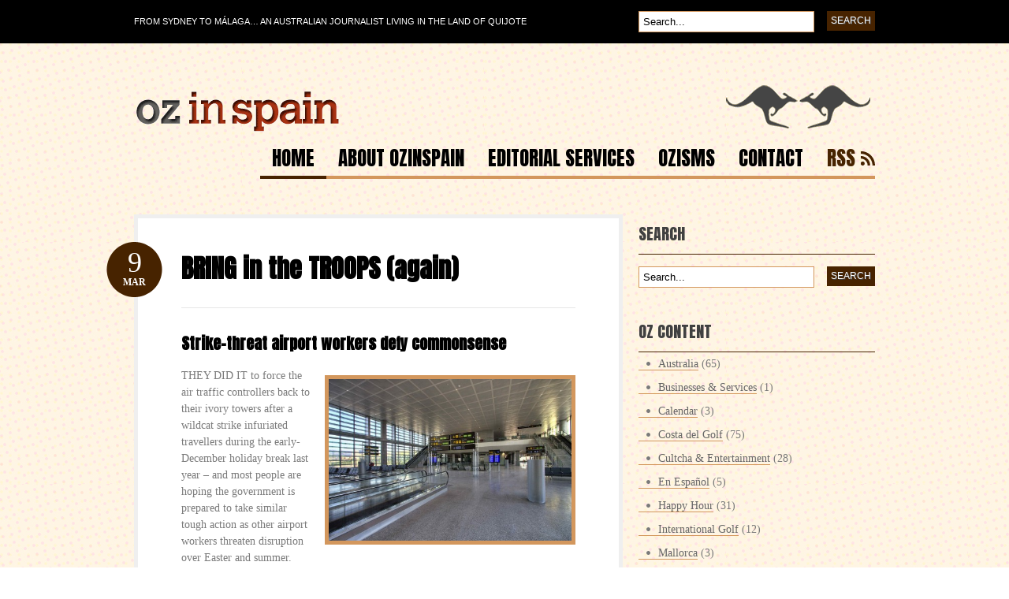

--- FILE ---
content_type: text/html; charset=UTF-8
request_url: https://ozinspain.com/2011/03/09/bring-in-the-troops-again/
body_size: 17456
content:
<!DOCTYPE html PUBLIC "-//W3C//DTD XHTML 1.0 Transitional//EN" "http://www.w3.org/TR/xhtml1/DTD/xhtml1-transitional.dtd">
<html xmlns="http://www.w3.org/1999/xhtml">
<head profile="http://gmpg.org/xfn/11">

<title>BRING in the TROOPS (again)</title>
<meta http-equiv="Content-Type" content="text/html; charset=UTF-8" />

<link rel="stylesheet" type="text/css" href="https://ozinspain.com/cont-ozinspain/themes/ozinspain/style.css" media="screen" />
<link rel="alternate" type="application/rss+xml" title="RSS 2.0" href="https://ozinspain.com/feed/" />
<link rel="pingback" href="" />
   
	<!--[if IE 6]>
		<script type="text/javascript" src="https://ozinspain.com/cont-ozinspain/themes/bueno/includes/js/pngfix.js"></script>
		<script type="text/javascript" src="https://ozinspain.com/cont-ozinspain/themes/bueno/includes/js/menu.js"></script>
		<link rel="stylesheet" type="text/css" media="all" href="https://ozinspain.com/cont-ozinspain/themes/bueno/css/ie6.css" />
    <![endif]-->	
	
	<!--[if IE 7]>
		<link rel="stylesheet" type="text/css" media="all" href="https://ozinspain.com/cont-ozinspain/themes/bueno/css/ie7.css" />
	<![endif]-->
   
<script type="text/javascript">
/* <![CDATA[ */
(()=>{var e={};e.g=function(){if("object"==typeof globalThis)return globalThis;try{return this||new Function("return this")()}catch(e){if("object"==typeof window)return window}}(),function({ampUrl:n,isCustomizePreview:t,isAmpDevMode:r,noampQueryVarName:o,noampQueryVarValue:s,disabledStorageKey:i,mobileUserAgents:a,regexRegex:c}){if("undefined"==typeof sessionStorage)return;const d=new RegExp(c);if(!a.some((e=>{const n=e.match(d);return!(!n||!new RegExp(n[1],n[2]).test(navigator.userAgent))||navigator.userAgent.includes(e)})))return;e.g.addEventListener("DOMContentLoaded",(()=>{const e=document.getElementById("amp-mobile-version-switcher");if(!e)return;e.hidden=!1;const n=e.querySelector("a[href]");n&&n.addEventListener("click",(()=>{sessionStorage.removeItem(i)}))}));const g=r&&["paired-browsing-non-amp","paired-browsing-amp"].includes(window.name);if(sessionStorage.getItem(i)||t||g)return;const u=new URL(location.href),m=new URL(n);m.hash=u.hash,u.searchParams.has(o)&&s===u.searchParams.get(o)?sessionStorage.setItem(i,"1"):m.href!==u.href&&(window.stop(),location.replace(m.href))}({"ampUrl":"https:\/\/ozinspain.com\/2011\/03\/09\/bring-in-the-troops-again\/?amp=1","noampQueryVarName":"noamp","noampQueryVarValue":"mobile","disabledStorageKey":"amp_mobile_redirect_disabled","mobileUserAgents":["Mobile","Android","Silk\/","Kindle","BlackBerry","Opera Mini","Opera Mobi"],"regexRegex":"^\\\/((?:.|\\n)+)\\\/([i]*)$","isCustomizePreview":false,"isAmpDevMode":false})})();
/* ]]> */
</script>
<meta name='robots' content='index, follow, max-image-preview:large, max-snippet:-1, max-video-preview:-1' />
	<style>img:is([sizes="auto" i], [sizes^="auto," i]) { contain-intrinsic-size: 3000px 1500px }</style>
	
	<!-- This site is optimized with the Yoast SEO plugin v20.4 - https://yoast.com/wordpress/plugins/seo/ -->
	<link rel="canonical" href="https://ozinspain.com/2011/03/09/bring-in-the-troops-again/" />
	<script type="application/ld+json" class="yoast-schema-graph">{"@context":"https://schema.org","@graph":[{"@type":"WebPage","@id":"https://ozinspain.com/2011/03/09/bring-in-the-troops-again/","url":"https://ozinspain.com/2011/03/09/bring-in-the-troops-again/","name":"BRING in the TROOPS (again)","isPartOf":{"@id":"https://ozinspain.com/#website"},"primaryImageOfPage":{"@id":"https://ozinspain.com/2011/03/09/bring-in-the-troops-again/#primaryimage"},"image":{"@id":"https://ozinspain.com/2011/03/09/bring-in-the-troops-again/#primaryimage"},"thumbnailUrl":"http://ozinspain.com/cont-ozinspain/uploads/2011/03/aeropuerto-3-480x320.jpg","datePublished":"2011-03-09T10:50:47+00:00","dateModified":"2011-03-25T11:58:10+00:00","author":{"@id":"https://ozinspain.com/#/schema/person/4a72b7ec7f70a04d8329cd427929ed4a"},"breadcrumb":{"@id":"https://ozinspain.com/2011/03/09/bring-in-the-troops-again/#breadcrumb"},"inLanguage":"en-US","potentialAction":[{"@type":"ReadAction","target":["https://ozinspain.com/2011/03/09/bring-in-the-troops-again/"]}]},{"@type":"ImageObject","inLanguage":"en-US","@id":"https://ozinspain.com/2011/03/09/bring-in-the-troops-again/#primaryimage","url":"https://ozinspain.com/cont-ozinspain/uploads/2011/03/aeropuerto-3.jpg","contentUrl":"https://ozinspain.com/cont-ozinspain/uploads/2011/03/aeropuerto-3.jpg","width":"3543","height":"2362"},{"@type":"BreadcrumbList","@id":"https://ozinspain.com/2011/03/09/bring-in-the-troops-again/#breadcrumb","itemListElement":[{"@type":"ListItem","position":1,"name":"Home","item":"https://ozinspain.com/"},{"@type":"ListItem","position":2,"name":"BRING in the TROOPS (again)"}]},{"@type":"WebSite","@id":"https://ozinspain.com/#website","url":"https://ozinspain.com/","name":"Oz in Spain","description":"An Australian living in the land of El Quijote","potentialAction":[{"@type":"SearchAction","target":{"@type":"EntryPoint","urlTemplate":"https://ozinspain.com/?s={search_term_string}"},"query-input":"required name=search_term_string"}],"inLanguage":"en-US"},{"@type":"Person","@id":"https://ozinspain.com/#/schema/person/4a72b7ec7f70a04d8329cd427929ed4a","name":"El Oz","image":{"@type":"ImageObject","inLanguage":"en-US","@id":"https://ozinspain.com/#/schema/person/image/","url":"https://secure.gravatar.com/avatar/c154c230f30486d803be59da64e169fc530b40bb17e21531d87b0ea409a038c9?s=96&d=mm&r=g","contentUrl":"https://secure.gravatar.com/avatar/c154c230f30486d803be59da64e169fc530b40bb17e21531d87b0ea409a038c9?s=96&d=mm&r=g","caption":"El Oz"},"sameAs":["http://www.ozinspain.com","https://www.facebook.com/peter.leonard.7798","https://twitter.com/OzinSpain"]}]}</script>
	<!-- / Yoast SEO plugin. -->


<link rel='dns-prefetch' href='//secure.gravatar.com' />
<link rel='dns-prefetch' href='//v0.wordpress.com' />
<link rel="alternate" type="application/rss+xml" title="Oz in Spain &raquo; BRING in the TROOPS (again) Comments Feed" href="https://ozinspain.com/2011/03/09/bring-in-the-troops-again/feed/" />
<!-- This site is powered by Shareaholic - https://shareaholic.com -->
<script type='text/javascript' data-cfasync='false'>
  //<![CDATA[
    _SHR_SETTINGS = {"endpoints":{"local_recs_url":"https:\/\/ozinspain.com\/wp-admin\/admin-ajax.php?action=shareaholic_permalink_related"},"url_components":{"year":"2011","monthnum":"03","day":"09","post_id":"4507","postname":"bring-in-the-troops-again","author":"el-oz"}};
  //]]>
</script>
<script type='text/javascript' data-cfasync='false'
        src='//apps.shareaholic.com/assets/pub/shareaholic.js'
        data-shr-siteid='8baeb7d3fd69c71e03490df5ffc5a8d5' async='async' >
</script>

<!-- Shareaholic Content Tags -->
<meta name='shareaholic:site_name' content='Oz in Spain' />
<meta name='shareaholic:language' content='en-US' />
<meta name='shareaholic:url' content='https://ozinspain.com/2011/03/09/bring-in-the-troops-again/' />
<meta name='shareaholic:keywords' content='politics (as usual), spanish connections, post' />
<meta name='shareaholic:article_published_time' content='2011-03-09T11:50:47+01:00' />
<meta name='shareaholic:article_modified_time' content='2011-03-25T12:58:10+01:00' />
<meta name='shareaholic:shareable_page' content='true' />
<meta name='shareaholic:article_author_name' content='El Oz' />
<meta name='shareaholic:site_id' content='8baeb7d3fd69c71e03490df5ffc5a8d5' />
<meta name='shareaholic:wp_version' content='8.6.2' />
<meta name='shareaholic:image' content='http://ozinspain.com/cont-ozinspain/uploads/2011/03/aeropuerto-3-480x320.jpg' />
<!-- Shareaholic Content Tags End -->

<!-- Shareaholic Open Graph Tags -->
<meta property='og:image' content='http://ozinspain.com/cont-ozinspain/uploads/2011/03/aeropuerto-3-480x320.jpg' />
<!-- Shareaholic Open Graph Tags End -->
<script type="text/javascript">
/* <![CDATA[ */
window._wpemojiSettings = {"baseUrl":"https:\/\/s.w.org\/images\/core\/emoji\/16.0.1\/72x72\/","ext":".png","svgUrl":"https:\/\/s.w.org\/images\/core\/emoji\/16.0.1\/svg\/","svgExt":".svg","source":{"concatemoji":"https:\/\/ozinspain.com\/wp-includes\/js\/wp-emoji-release.min.js?ver=239b6e45bc1b2ae5c8f7af26c49d95a7"}};
/*! This file is auto-generated */
!function(s,n){var o,i,e;function c(e){try{var t={supportTests:e,timestamp:(new Date).valueOf()};sessionStorage.setItem(o,JSON.stringify(t))}catch(e){}}function p(e,t,n){e.clearRect(0,0,e.canvas.width,e.canvas.height),e.fillText(t,0,0);var t=new Uint32Array(e.getImageData(0,0,e.canvas.width,e.canvas.height).data),a=(e.clearRect(0,0,e.canvas.width,e.canvas.height),e.fillText(n,0,0),new Uint32Array(e.getImageData(0,0,e.canvas.width,e.canvas.height).data));return t.every(function(e,t){return e===a[t]})}function u(e,t){e.clearRect(0,0,e.canvas.width,e.canvas.height),e.fillText(t,0,0);for(var n=e.getImageData(16,16,1,1),a=0;a<n.data.length;a++)if(0!==n.data[a])return!1;return!0}function f(e,t,n,a){switch(t){case"flag":return n(e,"\ud83c\udff3\ufe0f\u200d\u26a7\ufe0f","\ud83c\udff3\ufe0f\u200b\u26a7\ufe0f")?!1:!n(e,"\ud83c\udde8\ud83c\uddf6","\ud83c\udde8\u200b\ud83c\uddf6")&&!n(e,"\ud83c\udff4\udb40\udc67\udb40\udc62\udb40\udc65\udb40\udc6e\udb40\udc67\udb40\udc7f","\ud83c\udff4\u200b\udb40\udc67\u200b\udb40\udc62\u200b\udb40\udc65\u200b\udb40\udc6e\u200b\udb40\udc67\u200b\udb40\udc7f");case"emoji":return!a(e,"\ud83e\udedf")}return!1}function g(e,t,n,a){var r="undefined"!=typeof WorkerGlobalScope&&self instanceof WorkerGlobalScope?new OffscreenCanvas(300,150):s.createElement("canvas"),o=r.getContext("2d",{willReadFrequently:!0}),i=(o.textBaseline="top",o.font="600 32px Arial",{});return e.forEach(function(e){i[e]=t(o,e,n,a)}),i}function t(e){var t=s.createElement("script");t.src=e,t.defer=!0,s.head.appendChild(t)}"undefined"!=typeof Promise&&(o="wpEmojiSettingsSupports",i=["flag","emoji"],n.supports={everything:!0,everythingExceptFlag:!0},e=new Promise(function(e){s.addEventListener("DOMContentLoaded",e,{once:!0})}),new Promise(function(t){var n=function(){try{var e=JSON.parse(sessionStorage.getItem(o));if("object"==typeof e&&"number"==typeof e.timestamp&&(new Date).valueOf()<e.timestamp+604800&&"object"==typeof e.supportTests)return e.supportTests}catch(e){}return null}();if(!n){if("undefined"!=typeof Worker&&"undefined"!=typeof OffscreenCanvas&&"undefined"!=typeof URL&&URL.createObjectURL&&"undefined"!=typeof Blob)try{var e="postMessage("+g.toString()+"("+[JSON.stringify(i),f.toString(),p.toString(),u.toString()].join(",")+"));",a=new Blob([e],{type:"text/javascript"}),r=new Worker(URL.createObjectURL(a),{name:"wpTestEmojiSupports"});return void(r.onmessage=function(e){c(n=e.data),r.terminate(),t(n)})}catch(e){}c(n=g(i,f,p,u))}t(n)}).then(function(e){for(var t in e)n.supports[t]=e[t],n.supports.everything=n.supports.everything&&n.supports[t],"flag"!==t&&(n.supports.everythingExceptFlag=n.supports.everythingExceptFlag&&n.supports[t]);n.supports.everythingExceptFlag=n.supports.everythingExceptFlag&&!n.supports.flag,n.DOMReady=!1,n.readyCallback=function(){n.DOMReady=!0}}).then(function(){return e}).then(function(){var e;n.supports.everything||(n.readyCallback(),(e=n.source||{}).concatemoji?t(e.concatemoji):e.wpemoji&&e.twemoji&&(t(e.twemoji),t(e.wpemoji)))}))}((window,document),window._wpemojiSettings);
/* ]]> */
</script>
<style id='wp-emoji-styles-inline-css' type='text/css'>

	img.wp-smiley, img.emoji {
		display: inline !important;
		border: none !important;
		box-shadow: none !important;
		height: 1em !important;
		width: 1em !important;
		margin: 0 0.07em !important;
		vertical-align: -0.1em !important;
		background: none !important;
		padding: 0 !important;
	}
</style>
<link rel='stylesheet' id='wp-block-library-css' href='https://ozinspain.com/wp-includes/css/dist/block-library/style.min.css?ver=239b6e45bc1b2ae5c8f7af26c49d95a7' type='text/css' media='all' />
<style id='wp-block-library-inline-css' type='text/css'>
.has-text-align-justify{text-align:justify;}
</style>
<style id='classic-theme-styles-inline-css' type='text/css'>
/*! This file is auto-generated */
.wp-block-button__link{color:#fff;background-color:#32373c;border-radius:9999px;box-shadow:none;text-decoration:none;padding:calc(.667em + 2px) calc(1.333em + 2px);font-size:1.125em}.wp-block-file__button{background:#32373c;color:#fff;text-decoration:none}
</style>
<link rel='stylesheet' id='mediaelement-css' href='https://ozinspain.com/wp-includes/js/mediaelement/mediaelementplayer-legacy.min.css?ver=4.2.17' type='text/css' media='all' />
<link rel='stylesheet' id='wp-mediaelement-css' href='https://ozinspain.com/wp-includes/js/mediaelement/wp-mediaelement.min.css?ver=239b6e45bc1b2ae5c8f7af26c49d95a7' type='text/css' media='all' />
<style id='global-styles-inline-css' type='text/css'>
:root{--wp--preset--aspect-ratio--square: 1;--wp--preset--aspect-ratio--4-3: 4/3;--wp--preset--aspect-ratio--3-4: 3/4;--wp--preset--aspect-ratio--3-2: 3/2;--wp--preset--aspect-ratio--2-3: 2/3;--wp--preset--aspect-ratio--16-9: 16/9;--wp--preset--aspect-ratio--9-16: 9/16;--wp--preset--color--black: #000000;--wp--preset--color--cyan-bluish-gray: #abb8c3;--wp--preset--color--white: #ffffff;--wp--preset--color--pale-pink: #f78da7;--wp--preset--color--vivid-red: #cf2e2e;--wp--preset--color--luminous-vivid-orange: #ff6900;--wp--preset--color--luminous-vivid-amber: #fcb900;--wp--preset--color--light-green-cyan: #7bdcb5;--wp--preset--color--vivid-green-cyan: #00d084;--wp--preset--color--pale-cyan-blue: #8ed1fc;--wp--preset--color--vivid-cyan-blue: #0693e3;--wp--preset--color--vivid-purple: #9b51e0;--wp--preset--gradient--vivid-cyan-blue-to-vivid-purple: linear-gradient(135deg,rgba(6,147,227,1) 0%,rgb(155,81,224) 100%);--wp--preset--gradient--light-green-cyan-to-vivid-green-cyan: linear-gradient(135deg,rgb(122,220,180) 0%,rgb(0,208,130) 100%);--wp--preset--gradient--luminous-vivid-amber-to-luminous-vivid-orange: linear-gradient(135deg,rgba(252,185,0,1) 0%,rgba(255,105,0,1) 100%);--wp--preset--gradient--luminous-vivid-orange-to-vivid-red: linear-gradient(135deg,rgba(255,105,0,1) 0%,rgb(207,46,46) 100%);--wp--preset--gradient--very-light-gray-to-cyan-bluish-gray: linear-gradient(135deg,rgb(238,238,238) 0%,rgb(169,184,195) 100%);--wp--preset--gradient--cool-to-warm-spectrum: linear-gradient(135deg,rgb(74,234,220) 0%,rgb(151,120,209) 20%,rgb(207,42,186) 40%,rgb(238,44,130) 60%,rgb(251,105,98) 80%,rgb(254,248,76) 100%);--wp--preset--gradient--blush-light-purple: linear-gradient(135deg,rgb(255,206,236) 0%,rgb(152,150,240) 100%);--wp--preset--gradient--blush-bordeaux: linear-gradient(135deg,rgb(254,205,165) 0%,rgb(254,45,45) 50%,rgb(107,0,62) 100%);--wp--preset--gradient--luminous-dusk: linear-gradient(135deg,rgb(255,203,112) 0%,rgb(199,81,192) 50%,rgb(65,88,208) 100%);--wp--preset--gradient--pale-ocean: linear-gradient(135deg,rgb(255,245,203) 0%,rgb(182,227,212) 50%,rgb(51,167,181) 100%);--wp--preset--gradient--electric-grass: linear-gradient(135deg,rgb(202,248,128) 0%,rgb(113,206,126) 100%);--wp--preset--gradient--midnight: linear-gradient(135deg,rgb(2,3,129) 0%,rgb(40,116,252) 100%);--wp--preset--font-size--small: 13px;--wp--preset--font-size--medium: 20px;--wp--preset--font-size--large: 36px;--wp--preset--font-size--x-large: 42px;--wp--preset--spacing--20: 0.44rem;--wp--preset--spacing--30: 0.67rem;--wp--preset--spacing--40: 1rem;--wp--preset--spacing--50: 1.5rem;--wp--preset--spacing--60: 2.25rem;--wp--preset--spacing--70: 3.38rem;--wp--preset--spacing--80: 5.06rem;--wp--preset--shadow--natural: 6px 6px 9px rgba(0, 0, 0, 0.2);--wp--preset--shadow--deep: 12px 12px 50px rgba(0, 0, 0, 0.4);--wp--preset--shadow--sharp: 6px 6px 0px rgba(0, 0, 0, 0.2);--wp--preset--shadow--outlined: 6px 6px 0px -3px rgba(255, 255, 255, 1), 6px 6px rgba(0, 0, 0, 1);--wp--preset--shadow--crisp: 6px 6px 0px rgba(0, 0, 0, 1);}:where(.is-layout-flex){gap: 0.5em;}:where(.is-layout-grid){gap: 0.5em;}body .is-layout-flex{display: flex;}.is-layout-flex{flex-wrap: wrap;align-items: center;}.is-layout-flex > :is(*, div){margin: 0;}body .is-layout-grid{display: grid;}.is-layout-grid > :is(*, div){margin: 0;}:where(.wp-block-columns.is-layout-flex){gap: 2em;}:where(.wp-block-columns.is-layout-grid){gap: 2em;}:where(.wp-block-post-template.is-layout-flex){gap: 1.25em;}:where(.wp-block-post-template.is-layout-grid){gap: 1.25em;}.has-black-color{color: var(--wp--preset--color--black) !important;}.has-cyan-bluish-gray-color{color: var(--wp--preset--color--cyan-bluish-gray) !important;}.has-white-color{color: var(--wp--preset--color--white) !important;}.has-pale-pink-color{color: var(--wp--preset--color--pale-pink) !important;}.has-vivid-red-color{color: var(--wp--preset--color--vivid-red) !important;}.has-luminous-vivid-orange-color{color: var(--wp--preset--color--luminous-vivid-orange) !important;}.has-luminous-vivid-amber-color{color: var(--wp--preset--color--luminous-vivid-amber) !important;}.has-light-green-cyan-color{color: var(--wp--preset--color--light-green-cyan) !important;}.has-vivid-green-cyan-color{color: var(--wp--preset--color--vivid-green-cyan) !important;}.has-pale-cyan-blue-color{color: var(--wp--preset--color--pale-cyan-blue) !important;}.has-vivid-cyan-blue-color{color: var(--wp--preset--color--vivid-cyan-blue) !important;}.has-vivid-purple-color{color: var(--wp--preset--color--vivid-purple) !important;}.has-black-background-color{background-color: var(--wp--preset--color--black) !important;}.has-cyan-bluish-gray-background-color{background-color: var(--wp--preset--color--cyan-bluish-gray) !important;}.has-white-background-color{background-color: var(--wp--preset--color--white) !important;}.has-pale-pink-background-color{background-color: var(--wp--preset--color--pale-pink) !important;}.has-vivid-red-background-color{background-color: var(--wp--preset--color--vivid-red) !important;}.has-luminous-vivid-orange-background-color{background-color: var(--wp--preset--color--luminous-vivid-orange) !important;}.has-luminous-vivid-amber-background-color{background-color: var(--wp--preset--color--luminous-vivid-amber) !important;}.has-light-green-cyan-background-color{background-color: var(--wp--preset--color--light-green-cyan) !important;}.has-vivid-green-cyan-background-color{background-color: var(--wp--preset--color--vivid-green-cyan) !important;}.has-pale-cyan-blue-background-color{background-color: var(--wp--preset--color--pale-cyan-blue) !important;}.has-vivid-cyan-blue-background-color{background-color: var(--wp--preset--color--vivid-cyan-blue) !important;}.has-vivid-purple-background-color{background-color: var(--wp--preset--color--vivid-purple) !important;}.has-black-border-color{border-color: var(--wp--preset--color--black) !important;}.has-cyan-bluish-gray-border-color{border-color: var(--wp--preset--color--cyan-bluish-gray) !important;}.has-white-border-color{border-color: var(--wp--preset--color--white) !important;}.has-pale-pink-border-color{border-color: var(--wp--preset--color--pale-pink) !important;}.has-vivid-red-border-color{border-color: var(--wp--preset--color--vivid-red) !important;}.has-luminous-vivid-orange-border-color{border-color: var(--wp--preset--color--luminous-vivid-orange) !important;}.has-luminous-vivid-amber-border-color{border-color: var(--wp--preset--color--luminous-vivid-amber) !important;}.has-light-green-cyan-border-color{border-color: var(--wp--preset--color--light-green-cyan) !important;}.has-vivid-green-cyan-border-color{border-color: var(--wp--preset--color--vivid-green-cyan) !important;}.has-pale-cyan-blue-border-color{border-color: var(--wp--preset--color--pale-cyan-blue) !important;}.has-vivid-cyan-blue-border-color{border-color: var(--wp--preset--color--vivid-cyan-blue) !important;}.has-vivid-purple-border-color{border-color: var(--wp--preset--color--vivid-purple) !important;}.has-vivid-cyan-blue-to-vivid-purple-gradient-background{background: var(--wp--preset--gradient--vivid-cyan-blue-to-vivid-purple) !important;}.has-light-green-cyan-to-vivid-green-cyan-gradient-background{background: var(--wp--preset--gradient--light-green-cyan-to-vivid-green-cyan) !important;}.has-luminous-vivid-amber-to-luminous-vivid-orange-gradient-background{background: var(--wp--preset--gradient--luminous-vivid-amber-to-luminous-vivid-orange) !important;}.has-luminous-vivid-orange-to-vivid-red-gradient-background{background: var(--wp--preset--gradient--luminous-vivid-orange-to-vivid-red) !important;}.has-very-light-gray-to-cyan-bluish-gray-gradient-background{background: var(--wp--preset--gradient--very-light-gray-to-cyan-bluish-gray) !important;}.has-cool-to-warm-spectrum-gradient-background{background: var(--wp--preset--gradient--cool-to-warm-spectrum) !important;}.has-blush-light-purple-gradient-background{background: var(--wp--preset--gradient--blush-light-purple) !important;}.has-blush-bordeaux-gradient-background{background: var(--wp--preset--gradient--blush-bordeaux) !important;}.has-luminous-dusk-gradient-background{background: var(--wp--preset--gradient--luminous-dusk) !important;}.has-pale-ocean-gradient-background{background: var(--wp--preset--gradient--pale-ocean) !important;}.has-electric-grass-gradient-background{background: var(--wp--preset--gradient--electric-grass) !important;}.has-midnight-gradient-background{background: var(--wp--preset--gradient--midnight) !important;}.has-small-font-size{font-size: var(--wp--preset--font-size--small) !important;}.has-medium-font-size{font-size: var(--wp--preset--font-size--medium) !important;}.has-large-font-size{font-size: var(--wp--preset--font-size--large) !important;}.has-x-large-font-size{font-size: var(--wp--preset--font-size--x-large) !important;}
:where(.wp-block-post-template.is-layout-flex){gap: 1.25em;}:where(.wp-block-post-template.is-layout-grid){gap: 1.25em;}
:where(.wp-block-columns.is-layout-flex){gap: 2em;}:where(.wp-block-columns.is-layout-grid){gap: 2em;}
:root :where(.wp-block-pullquote){font-size: 1.5em;line-height: 1.6;}
</style>
<link rel='stylesheet' id='contact-form-7-css' href='https://ozinspain.com/cont/plug/contact-form-7/includes/css/styles.css?ver=5.7.5.1' type='text/css' media='all' />
<link rel='stylesheet' id='fancybox-css' href='https://ozinspain.com/cont/plug/easy-fancybox/fancybox/1.5.4/jquery.fancybox.min.css?ver=239b6e45bc1b2ae5c8f7af26c49d95a7' type='text/css' media='screen' />
<style id='fancybox-inline-css' type='text/css'>
#fancybox-outer{background:#ffffff}#fancybox-content{background:#ffffff;border-color:#ffffff;color:#000000;}#fancybox-title,#fancybox-title-float-main{color:#fff}
</style>
<link rel='stylesheet' id='wp-pagenavi-css' href='https://ozinspain.com/cont/plug/wp-pagenavi/pagenavi-css.css?ver=2.70' type='text/css' media='all' />
<link rel='stylesheet' id='jetpack_css-css' href='https://ozinspain.com/cont/plug/jetpack/css/jetpack.css?ver=11.9.3' type='text/css' media='all' />
<link rel='stylesheet' id='avhec-widget-css' href='https://ozinspain.com/cont/plug/extended-categories-widget/4.2/css/avh-ec.widget.css?ver=3.10.0-dev.1' type='text/css' media='all' />
<script type="text/javascript" src="https://ozinspain.com/wp-includes/js/jquery/jquery.min.js?ver=3.7.1" id="jquery-core-js"></script>
<script type="text/javascript" src="https://ozinspain.com/wp-includes/js/jquery/jquery-migrate.min.js?ver=3.4.1" id="jquery-migrate-js"></script>
<script type="text/javascript" src="https://ozinspain.com/cont-ozinspain/themes/bueno/includes/js/general.js?ver=239b6e45bc1b2ae5c8f7af26c49d95a7" id="general-js"></script>
<script type="text/javascript" src="https://ozinspain.com/cont-ozinspain/themes/bueno/includes/js/superfish.js?ver=239b6e45bc1b2ae5c8f7af26c49d95a7" id="superfish-js"></script>
<script type="text/javascript" src="https://ozinspain.com/cont-ozinspain/themes/bueno/includes/js/cufon.js?ver=239b6e45bc1b2ae5c8f7af26c49d95a7" id="cufon-js"></script>
<script type="text/javascript" src="https://ozinspain.com/cont-ozinspain/themes/bueno/includes/js/League_Gothic.font.js?ver=239b6e45bc1b2ae5c8f7af26c49d95a7" id="League Gothic-js"></script>
<script type="text/javascript" src="https://ozinspain.com/cont-ozinspain/themes/bueno/includes/js/ChunkFive.font.js?ver=239b6e45bc1b2ae5c8f7af26c49d95a7" id="Chunk Five-js"></script>
<link rel="https://api.w.org/" href="https://ozinspain.com/wp-json/" /><link rel="alternate" title="JSON" type="application/json" href="https://ozinspain.com/wp-json/wp/v2/posts/4507" /><link rel="EditURI" type="application/rsd+xml" title="RSD" href="https://ozinspain.com/xmlrpc.php?rsd" />

<link rel='shortlink' href='https://wp.me/paLY32-1aH' />
<link rel="alternate" title="oEmbed (JSON)" type="application/json+oembed" href="https://ozinspain.com/wp-json/oembed/1.0/embed?url=https%3A%2F%2Fozinspain.com%2F2011%2F03%2F09%2Fbring-in-the-troops-again%2F" />
<link rel="alternate" title="oEmbed (XML)" type="text/xml+oembed" href="https://ozinspain.com/wp-json/oembed/1.0/embed?url=https%3A%2F%2Fozinspain.com%2F2011%2F03%2F09%2Fbring-in-the-troops-again%2F&#038;format=xml" />
<link rel="alternate" type="text/html" media="only screen and (max-width: 640px)" href="https://ozinspain.com/2011/03/09/bring-in-the-troops-again/?amp=1">	<style>img#wpstats{display:none}</style>
		
<!-- Alt Stylesheet -->
<link href="https://ozinspain.com/cont-ozinspain/themes/bueno/styles/brown.css" rel="stylesheet" type="text/css" />

<!-- Woo Shortcodes CSS -->
<link href="https://ozinspain.com/cont-ozinspain/themes/bueno/functions/css/shortcodes.css" rel="stylesheet" type="text/css" />

<!-- Custom Stylesheet -->
<link href="https://ozinspain.com/cont-ozinspain/themes/bueno/custom.css" rel="stylesheet" type="text/css" />

<!-- Theme version -->
<meta name="generator" content="Ozinspain 1.0.0" />
<meta name="generator" content="Bueno 1.8.0" />
<meta name="generator" content="WooFramework 6.2.0" />
<style type="text/css">.recentcomments a{display:inline !important;padding:0 !important;margin:0 !important;}</style><style type="text/css">.broken_link, a.broken_link {
	text-decoration: line-through;
}</style><link rel="amphtml" href="https://ozinspain.com/2011/03/09/bring-in-the-troops-again/?amp=1"><style>#amp-mobile-version-switcher{left:0;position:absolute;width:100%;z-index:100}#amp-mobile-version-switcher>a{background-color:#444;border:0;color:#eaeaea;display:block;font-family:-apple-system,BlinkMacSystemFont,Segoe UI,Roboto,Oxygen-Sans,Ubuntu,Cantarell,Helvetica Neue,sans-serif;font-size:16px;font-weight:600;padding:15px 0;text-align:center;-webkit-text-decoration:none;text-decoration:none}#amp-mobile-version-switcher>a:active,#amp-mobile-version-switcher>a:focus,#amp-mobile-version-switcher>a:hover{-webkit-text-decoration:underline;text-decoration:underline}</style>
<!-- Jetpack Open Graph Tags -->
<meta property="og:type" content="article" />
<meta property="og:title" content="BRING in the TROOPS (again)" />
<meta property="og:url" content="https://ozinspain.com/2011/03/09/bring-in-the-troops-again/" />
<meta property="og:description" content="Strike-threat airport workers defy commonsense THEY DID IT to force the air traffic controllers back to their ivory towers after a wildcat strike infuriated travellers during the early-December hol…" />
<meta property="article:published_time" content="2011-03-09T10:50:47+00:00" />
<meta property="article:modified_time" content="2011-03-25T11:58:10+00:00" />
<meta property="og:site_name" content="Oz in Spain" />
<meta property="og:image" content="http://ozinspain.com/cont-ozinspain/uploads/2011/03/aeropuerto-3-480x320.jpg" />
<meta property="og:image:width" content="307" />
<meta property="og:image:height" content="205" />
<meta property="og:image:alt" content="" />
<meta property="og:locale" content="en_US" />
<meta name="twitter:text:title" content="BRING in the TROOPS (again)" />
<meta name="twitter:image" content="http://ozinspain.com/cont-ozinspain/uploads/2011/03/aeropuerto-3-480x320.jpg?w=640" />
<meta name="twitter:card" content="summary_large_image" />

<!-- End Jetpack Open Graph Tags -->

<link href="//fonts.googleapis.com/css?family=Anton" rel="stylesheet" type="text/css" />

</head>

<body class="wp-singular post-template-default single single-post postid-4507 single-format-standard wp-theme-bueno wp-child-theme-ozinspain chrome alt-style-brown">

<div id="container">

	<div id="navigation">
	
		<div class="col-full">
				        <ul id="catnav" class="nav fl">
                    <li class="cat-item"><a href="//ozinspain.com/index.php" title="ozinspain.com">From Sydney to Málaga… An Australian Journalist Living in the Land of Quijote </a></li>
	        		        </ul><!-- /#nav -->
	        	        <div id="topsearch" class="fr">
	   			<form method="get" id="searchform_top" action="https://ozinspain.com">
        			<input type="text" class="field" name="s" value="Search..." onfocus="if (this.value == 'Search...') {this.value = '';}" onblur="if (this.value == '') {this.value = 'Search...';}" />
       				<input type="submit" class="submit" name="submit" value="Search" />
 		  		</form>
 		  	</div><!-- /#topsearch -->
        
        </div><!-- /.col-full -->
        
	</div><!-- /#navigation -->
        
	<div id="header" class="col-full">
   
		<div id="logo" class="fl">
	       
	       	<a href="https://ozinspain.com" title="An Australian living in the land of El Quijote"><img class="title" src="https://ozinspain.com/cont-ozinspain/uploads/2010/01/ozinspain-header-2.png" alt="Oz in Spain" /></a>
	      	
	      		      		<span class="site-title"><a href="https://ozinspain.com">Oz in Spain</a></span>
	      		      	
	      		<span class="site-description">An Australian living in the land of El Quijote</span>
	      	
		</div><!-- /#logo -->
	        
                <div id="pagenav" class="nav fr">
	   	
	   		<ul>
	   				            <li class="b page_item current_page_item"><a href="https://ozinspain.com">Home</a></li>
		    	<li class="page_item page-item-438 page_item_has_children"><a href="https://ozinspain.com/who-we-are/">About OzinSpain</a>
<ul class='children'>
	<li class="page_item page-item-6"><a href="https://ozinspain.com/who-we-are/my-cv/">El OZ in Spain</a></li>
	<li class="page_item page-item-5814"><a href="https://ozinspain.com/who-we-are/el-oz-en-espana/">El OZ en España</a></li>
	<li class="page_item page-item-6967"><a href="https://ozinspain.com/who-we-are/twitter-ozinspain/">Twitter @OzinSpain</a></li>
	<li class="page_item page-item-7080"><a href="https://ozinspain.com/who-we-are/instagram-ozinspain/">Instagram @OzinSpain</a></li>
	<li class="page_item page-item-7085"><a href="https://ozinspain.com/who-we-are/linkedin-peter-leonard/">LinkedIn</a></li>
	<li class="page_item page-item-6974"><a href="https://ozinspain.com/who-we-are/el-oz-on-mijas-tv/">El OZ on Mijas TV</a></li>
	<li class="page_item page-item-1217"><a href="https://ozinspain.com/who-we-are/blozzers/">Our Blozzers</a></li>
</ul>
</li>
<li class="page_item page-item-2 page_item_has_children"><a href="https://ozinspain.com/about/">Editorial Services</a>
<ul class='children'>
	<li class="page_item page-item-5826"><a href="https://ozinspain.com/about/servicios-editoriales/">Servicios Editoriales</a></li>
	<li class="page_item page-item-5853"><a href="https://ozinspain.com/about/recomendaciones/">Recomendaciones</a></li>
</ul>
</li>
<li class="page_item page-item-653 page_item_has_children"><a href="https://ozinspain.com/soccer-facebook-zen-haka/">Ozisms</a>
<ul class='children'>
	<li class="page_item page-item-1572"><a href="https://ozinspain.com/soccer-facebook-zen-haka/ozitis-2/">Ozitis</a></li>
	<li class="page_item page-item-5414"><a href="https://ozinspain.com/soccer-facebook-zen-haka/padres-fathers/">Papás</a></li>
	<li class="page_item page-item-3168"><a href="https://ozinspain.com/soccer-facebook-zen-haka/tiger-woods/">Sound Bytes</a></li>
</ul>
</li>
<li class="page_item page-item-759"><a href="https://ozinspain.com/contact/">Contact</a></li>
		    	<li class="rss"><a href="https://ozinspain.com/feed/">RSS</a></li>
	    	</ul>
	    	
	    </div>
                
	   	<!-- <div id="pagenav" class="nav fr">
				    </div> -->
                <!-- /#pagenav -->
       
	</div><!-- /#header -->       
    <div id="content" class="col-full">
		<div id="main" class="col-left">
		
			            
                                    
                <div class="post">

                    <h1 class="title"><a href="https://ozinspain.com/2011/03/09/bring-in-the-troops-again/" rel="bookmark" title="BRING in the TROOPS (again)">BRING in the TROOPS (again)</a></h1>
                    
                    <p class="date">
                    	<span class="day">9</span>
                    	<span class="month">Mar</span>
                    </p>
                    
                    <div class="entry">
                    	<h3>Strike-threat airport workers defy commonsense</h3>
<p><a href="http://ozinspain.com/cont-ozinspain/uploads/2011/03/aeropuerto-3.jpg"><img decoding="async" class="size-medium wp-image-4510 alignright" src="http://ozinspain.com/cont-ozinspain/uploads/2011/03/aeropuerto-3-480x320.jpg" alt="" width="307" height="205" srcset="https://ozinspain.com/cont-ozinspain/uploads/2011/03/aeropuerto-3-480x320.jpg 480w, https://ozinspain.com/cont-ozinspain/uploads/2011/03/aeropuerto-3-1280x853.jpg 1280w" sizes="(max-width: 307px) 100vw, 307px" /></a></p>
<p>THEY DID IT to force the air traffic controllers back to their ivory towers after a wildcat strike infuriated travellers during the early-December holiday break last year – and most people are hoping the government is prepared to take similar tough action as other airport workers threaten disruption over Easter and summer.<span id="more-4507"></span></p>
<p>With huge numbers of holiday-makers expected to cancel trips to Middle East hotspots and opt for a safer option in Spain this year, the threat by employees of the airport authority AENA to hold a series of rolling strikes from April to August – in protest at government plans for a part-privatised model for Spain’s airports – has been met with incredulity and indignation.</p>
<p><a href="http://ozinspain.com/cont-ozinspain/uploads/2011/03/aeropuerto-2.jpg"><img loading="lazy" decoding="async" class="alignleft size-medium wp-image-4511" src="http://ozinspain.com/cont-ozinspain/uploads/2011/03/aeropuerto-2-480x320.jpg" alt="" width="259" height="173" srcset="https://ozinspain.com/cont-ozinspain/uploads/2011/03/aeropuerto-2-480x320.jpg 480w, https://ozinspain.com/cont-ozinspain/uploads/2011/03/aeropuerto-2-1280x853.jpg 1280w" sizes="auto, (max-width: 259px) 100vw, 259px" /></a></p>
<p>Unions and the government have begun negotiations to avoid any strike action but the damage has already been done, with reports from tour operators and hotels of cancellations, and widespread condemnation of the “chaotic image” presented to prospective tourists – especially during such delicate financial times.</p>
<p>The strike could involve as many as 11,000 employees at AENA’s 47 airports, though – presumably – minimum services would be guaranteed. They have called for strikes on  20, 21, 24, 25 and 30 April; 2, 14, 15, 19 and 20 May; 13, 23 and 30 June; 1, 2, 3, 4, 15 and 31 July; and 1, 15 and 31 August. The government wants to privatise 49 per cent of airport management and administration.</p>
<p><a href="http://ozinspain.com/cont-ozinspain/uploads/2011/03/aeropuerto-1.jpg"><img loading="lazy" decoding="async" class="size-medium wp-image-4512 alignright" src="http://ozinspain.com/cont-ozinspain/uploads/2011/03/aeropuerto-1-325x320.jpg" alt="" width="227" height="224" srcset="https://ozinspain.com/cont-ozinspain/uploads/2011/03/aeropuerto-1-325x320.jpg 325w, https://ozinspain.com/cont-ozinspain/uploads/2011/03/aeropuerto-1-1040x1024.jpg 1040w, https://ozinspain.com/cont-ozinspain/uploads/2011/03/aeropuerto-1.jpg 1667w" sizes="auto, (max-width: 227px) 100vw, 227px" /></a></p>
<h4>THIRD BUSIEST IN SPAIN</h4>
<p>Meanwhile, Málaga authorities have released figures on traffic through Spain’s third busiest airport in 2010, which show just how important the tourism and travel industry is to the Costa del Sol.</p>
<p>• More than 60 airline companies operate from Málaga airport, with an additional nine expected to set up operations soon.</p>
<p>• Twelve million passengers used the airport in 2010, on more than 100,000 flights.</p>
<p>• Passenger traffic was up 9.6 per cent last year.</p>
<p>• Eighty-nine other airports have direct links with Málaga – rising to 100 in summer.</p>
<p>• Twenty of these 89 destinations are in the UK.</p>
<p>•  About 40 per cent of passenger traffic is to or from the UK, followed by national (20 per cent), Germany (nine per cent) and Ireland (five per cent).</p>
<p>• Completion of the second runway at the end of 2011 will bring further growth, with Málaga expected to become the main airport in southern Europe.</p>
<p>• Extending the AVE rail link from Málaga centre to the airport will facilitate direct high-speed access form Sevilla and Granada in 2013.</p>
<p>• The busiest routes from Málaga are to London, Dublin, Manchester, Paris, Liverpool, Birmingham and Amsterdam.</p>
<p>• The inauguration of the T3 terminal in 2010 opened up opportunities for a second runaway, with new airline companies, destinations and larger airplanes such as the Airbus A-380 and Boeing 797 (with capacity for more than 800 passengers). Madrid and Barcelona currently dominate the long-distance market.</p>
<div class='shareaholic-canvas' data-app-id='27732955' data-app-id-name='post_below_content' data-app='share_buttons' data-title='BRING in the TROOPS (again) ' data-link='https://ozinspain.com/2011/03/09/bring-in-the-troops-again/' data-summary=''></div><div class='shareaholic-canvas' data-app-id='27732963' data-app-id-name='post_below_content' data-app='recommendations' data-title='BRING in the TROOPS (again) ' data-link='https://ozinspain.com/2011/03/09/bring-in-the-troops-again/' data-summary=''></div>                    </div>
                    
                    <div class="post-meta">
                    
                    	<ul>
                    		<li class="comments">
                    			<span class="head">Comments</span>
                    			<span class="body"><a href="https://ozinspain.com/2011/03/09/bring-in-the-troops-again/?noamp=mobile#respond">0 Comments</a></span>
                    		</li>
                    		<li class="categories">
                    			<span class="head">Categories</span>
                    			<span class="body"><a href="https://ozinspain.com/category/politics-as-usual/" rel="category tag">Politics (As Usual)</a>, <a href="https://ozinspain.com/category/spanish-connections/" rel="category tag">Spanish Connections</a></span>
                    		</li>
                    		<li class="author">
                    			<span class="head">Author</span>
                    			<span class="body"><a href="https://ozinspain.com/author/el-oz/" title="Posts by El Oz" rel="author">El Oz</a></span>
                    		</li>
                    	</ul>
                    	
                    	<div class="fix"></div>
                    
                    </div><!-- /.post-meta -->

                    <div id="nav-below">
                        
                        <div class="nav-prev fl"><a href="https://ozinspain.com/2011/03/08/air-piratry/" rel="prev"><span class="meta-nav">&larr;</span> AIR PIRATRY</a></div>
                        <div class="nav-next fr"><a href="https://ozinspain.com/2011/03/24/ill-think-about-it/" rel="next">&#8220;I&#8217;ll THINK ABOUT IT&#8221; <span class="meta-nav">&rarr;</span></a></div>
                        
                        <div class="fix"></div>
                        
                    </div><!-- #nav-below -->

                </div><!-- /.post -->
                
				
<!-- You can start editing here. -->

	
					<!-- If comments are open, but there are no comments. -->

			<div id="comments">
				
				<p>No comments yet</p>
							
			</div><!-- /#comments -->			

		
	

<div id="respond">

	<h3>Leave a Reply</h3>
	
	<div class="cancel-comment-reply">
		<small><a rel="nofollow" id="cancel-comment-reply-link" href="/2011/03/09/bring-in-the-troops-again/#respond" style="display:none;">Click here to cancel reply.</a></small>
	</div><!-- /.cancel-comment-reply -->

		
		<form action="http://ozinspain.com/wp-comments-post.php" method="post" id="commentform">

		
			<p>
				<input type="text" name="author" class="txt" id="author" value="" size="22" tabindex="1" />
				<label for="author">Name  (Required) </label>
			</p>

			<p>
				<input type="text" name="email" class="txt" id="email" value="" size="22" tabindex="2" />
				<label for="email">E-mail  (Required) </label>
			</p>

			<p>
				<input type="text" name="url" class="txt" id="url" value="" size="22" tabindex="3" />
				<label for="url">Website</label>
			</p>

		
		<!--<p><strong>XHTML:</strong> You can use these tags: &lt;a href=&quot;&quot; title=&quot;&quot;&gt; &lt;abbr title=&quot;&quot;&gt; &lt;acronym title=&quot;&quot;&gt; &lt;b&gt; &lt;blockquote cite=&quot;&quot;&gt; &lt;cite&gt; &lt;code&gt; &lt;del datetime=&quot;&quot;&gt; &lt;em&gt; &lt;i&gt; &lt;q cite=&quot;&quot;&gt; &lt;s&gt; &lt;strike&gt; &lt;strong&gt; </p>-->

		<p><textarea name="comment" id="comment" rows="10" cols="50" tabindex="4"></textarea></p>

		<input name="submit" type="submit" id="submit" tabindex="5" value="Submit Comment" />
		<input type="hidden" name="comment_post_ID" value="4507" />
		
		<input type='hidden' name='comment_post_ID' value='4507' id='comment_post_ID' />
<input type='hidden' name='comment_parent' id='comment_parent' value='0' />
		<p style="display: none;"><input type="hidden" id="akismet_comment_nonce" name="akismet_comment_nonce" value="a81e470e74" /></p><p style="display: none !important;" class="akismet-fields-container" data-prefix="ak_"><label>&#916;<textarea name="ak_hp_textarea" cols="45" rows="8" maxlength="100"></textarea></label><input type="hidden" id="ak_js_1" name="ak_js" value="65"/><script>document.getElementById( "ak_js_1" ).setAttribute( "value", ( new Date() ).getTime() );</script></p>
		</form><!-- /#commentform -->

	
	<div class="fix"></div>

</div><!-- /#respond -->

                                                    
			  
        
		</div><!-- /#main -->

        <div id="sidebar" class="col-right">
		
	<!-- Widgetized Sidebar -->	
	<div id="search_main" class="widget">

	<h3>Search</h3>

    <form method="get" id="searchform" action="https://ozinspain.com">
        <input type="text" class="field" name="s" id="s"  value="Search..." onfocus="if (this.value == 'Search...') {this.value = '';}" onblur="if (this.value == '') {this.value = 'Search...';}" />
        <input type="submit" class="submit" name="submit" value="Search" />
    </form>

    <div class="fix"></div>

</div>
<div id="extended-categories-4" class="widget widget_extended-categories"><!-- AVH Extended Categories version 3.10.0-dev.1 | http://blog.avirtualhome.com/wordpress-plugins/ --><h3>Oz Content</h3><ul>	<li class="cat-item cat-item-14"><div class="avhec-widget-line"><a href="https://ozinspain.com/category/desde-sydney/" title="View all posts filed under Australia">Australia</a><div class="avhec-widget-count"> (65)</div></div>
</li>
	<li class="cat-item cat-item-55"><div class="avhec-widget-line"><a href="https://ozinspain.com/category/business-services/" title="View all posts filed under Businesses &amp; Services">Businesses &amp; Services</a><div class="avhec-widget-count"> (1)</div></div>
</li>
	<li class="cat-item cat-item-56"><div class="avhec-widget-line"><a href="https://ozinspain.com/category/calendar/" title="View all posts filed under Calendar">Calendar</a><div class="avhec-widget-count"> (3)</div></div>
</li>
	<li class="cat-item cat-item-15"><div class="avhec-widget-line"><a href="https://ozinspain.com/category/costa-del-golf/" title="View all posts filed under Costa del Golf">Costa del Golf</a><div class="avhec-widget-count"> (75)</div></div>
</li>
	<li class="cat-item cat-item-47"><div class="avhec-widget-line"><a href="https://ozinspain.com/category/cultcha/" title="View all posts filed under Cultcha &amp; Entertainment">Cultcha &amp; Entertainment</a><div class="avhec-widget-count"> (28)</div></div>
</li>
	<li class="cat-item cat-item-60"><div class="avhec-widget-line"><a href="https://ozinspain.com/category/en-espanol/" title="View all posts filed under En Español">En Español</a><div class="avhec-widget-count"> (5)</div></div>
</li>
	<li class="cat-item cat-item-16"><div class="avhec-widget-line"><a href="https://ozinspain.com/category/happy-hour/" title="View all posts filed under Happy Hour">Happy Hour</a><div class="avhec-widget-count"> (31)</div></div>
</li>
	<li class="cat-item cat-item-70"><div class="avhec-widget-line"><a href="https://ozinspain.com/category/international-golf/" title="View all posts filed under International Golf">International Golf</a><div class="avhec-widget-count"> (12)</div></div>
</li>
	<li class="cat-item cat-item-67"><div class="avhec-widget-line"><a href="https://ozinspain.com/category/mallorca/" title="View all posts filed under Mallorca">Mallorca</a><div class="avhec-widget-count"> (3)</div></div>
</li>
	<li class="cat-item cat-item-61"><div class="avhec-widget-line"><a href="https://ozinspain.com/category/marbella/" title="View all posts filed under Marbella">Marbella</a><div class="avhec-widget-count"> (14)</div></div>
</li>
	<li class="cat-item cat-item-41"><div class="avhec-widget-line"><a href="https://ozinspain.com/category/news-business/" title="View all posts filed under News &amp; Business">News &amp; Business</a><div class="avhec-widget-count"> (54)</div></div>
</li>
	<li class="cat-item cat-item-65"><div class="avhec-widget-line"><a href="https://ozinspain.com/category/noticeboard/" title="View all posts filed under Noticeboard">Noticeboard</a><div class="avhec-widget-count"> (4)</div></div>
</li>
	<li class="cat-item cat-item-22"><div class="avhec-widget-line"><a href="https://ozinspain.com/category/people-places/" title="View all posts filed under People &amp; Places">People &amp; Places</a><div class="avhec-widget-count"> (73)</div></div>
</li>
	<li class="cat-item cat-item-59 current-cat"><div class="avhec-widget-line"><a href="https://ozinspain.com/category/politics-as-usual/" title="View all posts filed under Politics (As Usual)">Politics (As Usual)</a><div class="avhec-widget-count"> (26)</div></div>
</li>
	<li class="cat-item cat-item-50"><div class="avhec-widget-line"><a href="https://ozinspain.com/category/soirees/" title="View all posts filed under Soirées">Soirées</a><div class="avhec-widget-count"> (16)</div></div>
</li>
	<li class="cat-item cat-item-3"><div class="avhec-widget-line"><a href="https://ozinspain.com/category/spanish-connections/" title="View all posts filed under Spanish Connections">Spanish Connections</a><div class="avhec-widget-count"> (109)</div></div>
</li>
	<li class="cat-item cat-item-58"><div class="avhec-widget-line"><a href="https://ozinspain.com/category/sport-leisure/" title="View all posts filed under Sport &amp; Leisure">Sport &amp; Leisure</a><div class="avhec-widget-count"> (66)</div></div>
</li>
	<li class="cat-item cat-item-21"><div class="avhec-widget-line"><a href="https://ozinspain.com/category/tastes-tapas/" title="View all posts filed under Tastes &amp; Tapas">Tastes &amp; Tapas</a><div class="avhec-widget-count"> (33)</div></div>
</li>
</ul></div><div id="linkcat-44" class="widget widget_mylinkorder"><h3>Restaurants &amp; Catering</h3>
	<ul class='xoxo blogroll'>
<li><a href="http://www.restaurantevegetalia.com" title="Best vegetarian food on the Coast">Vegetalia (Fuengirola – Vegetarian)</a></li>
<li><a href="https://www.sollo.es/en/">Sollo (Fuengirola &#8211; International *Michelin Star)</a></li>
<li><a href="https://www.restaurantejcg.com/en/">José Carlos García (Málaga city – International *Michelin Star)</a></li>
<li><a href="http://www.restauranteellago.com/">El Lago (Marbella – International *Michelin Star)</a></li>
<li><a href="https://www.anantara.com/en/villa-padierna-marbella/restaurants/la-loggia" title="One of five restaurants at Anantara Villa Padierna Palace Resort">La Loggia (Benahavís – Italian/International)</a></li>
<li><a href="https://deliciasgourmetgroup.com/en/">Delicias Gourmet Group</a></li>
<li><a href="https://www.facebook.com/pages/Meson-de-Bravo/216967671647084">Mesón Bravo (Fuengirola – Spanish)</a></li>
<li><a href="https://www.facebook.com/namastefusion">Namaste Fusion (Fuengirola – Indian)</a></li>
<li><a href="https://daos.business.site">Dao&#039;s (Fuengirola – Thai)</a></li>
<li><a href="http://www.restaurantemakati.com/">Makati Teppanyaki (Fuengirola – Japanese)</a></li>
<li><a href="http://www.garummarbella.com/">Garum (Marbella &#8211; International)</a></li>

	</ul>
</div>
<div id="linkcat-80" class="widget widget_mylinkorder"><h3>Costa del Golf Courses</h3>
	<ul class='xoxo blogroll'>
<li><a href="https://www.valderrama.com/">Royal Valderrama Club</a></li>
<li><a href="https://www.valderrama.com/">Finca Cortesín</a></li>
<li><a href="https://realclubdegolflasbrisas.com/">Royal Las Brisas Golf Club</a></li>
<li><a href="https://www.anantara.com/en/villa-padierna-marbella/golf">Anantara Villa Padierna Palace Resort</a></li>
<li><a href="https://losnaranjos.com/en/">Los Naranjos Golf Club</a></li>
<li><a href="https://miguelangeljimenezgolfacademy.com/en/home-2/">MIguel Ángel Jiménez Golf Academy</a></li>

	</ul>
</div>
<div id="linkcat-45" class="widget widget_mylinkorder"><h3>Other Sports</h3>
	<ul class='xoxo blogroll'>
<li><a href="http://www.golfinspain.com/eng/">Golf in Spain (Holiday Packages)</a></li>
<li><a href="http://www.nrl.com/">National Rugby League</a></li>
<li><a href="https://www.weststigers.com.au">Wests Tigers</a></li>
<li><a href="http://www.afl.com.au/">Australian Football League</a></li>
<li><a href="https://www.richmondfc.com.au">Richmond Football Club</a></li>
<li><a href="http://www.worldsnooker.com">World Snooker</a></li>
<li><a href="http://www.padelfederacion.es/Home">Federación Española de Pádel</a></li>
<li><a href="http://cricket.com.au/">Cricket Australia</a></li>
<li><a href="https://ausopen.com">Australian Tennis Open</a></li>
<li><a href="http://www.rugby.com.au">Australian Rugby Union</a></li>

	</ul>
</div>
<div id="linkcat-51" class="widget widget_mylinkorder"><h3>News &amp; Views</h3>
	<ul class='xoxo blogroll'>
<li><a href="http://www.abc.net.au/">ABC News</a></li>
<li><a href="https://elpais.com">El País</a></li>
<li><a href="https://www.malagahoy.es">Málaga Hoy</a></li>
<li><a href="https://andaluciainformacion.es">Andalucía Información</a></li>
<li><a href="https://www.bbc.com">BBC</a></li>

	</ul>
</div>
<div id="linkcat-63" class="widget widget_mylinkorder"><h3>Media Connections</h3>
	<ul class='xoxo blogroll'>
<li><a href="http://www.costapressclub.com/">Costa Press Club</a></li>
<li><a href="http://www.golfinspain.com/eng/">GolfinSpain</a></li>
<li><a href="http://homeandlifestyle.es/">Home &amp; Lifestyle</a></li>
<li><a href="http://andaluciagolf.com/en/">Andalucía Golf</a></li>

	</ul>
</div>
<div id="linkcat-42" class="widget widget_mylinkorder"><h3>Oz Links</h3>
	<ul class='xoxo blogroll'>
<li><a href="http://www.spain.embassy.gov.au/">Australian Embassy (Madrid)</a></li>
<li><a href="http://www.aemet.es/es/portada">Weather in Spain</a></li>

	</ul>
</div>
<div id="linkcat-64" class="widget widget_mylinkorder"><h3>Global Vista</h3>
	<ul class='xoxo blogroll'>
<li><a href="https://www.wires.org.au/">WIRES (Wildlife Rescue Organisation)</a></li>
<li><a href="https://www.savethekoala.com">Save the Koala</a></li>
<li><a href="https://www.facebook.com/myllyranta/">Myllyranta (Suomi)</a></li>
<li><a href="https://artemis.marketing">Artemis (SEO and Digital Marketing)</a></li>
<li><a href="http://www.thebungle.co.uk/">Bungle (Urban Art)</a></li>
<li><a href="https://www.skal.org">Skål International</a></li>

	</ul>
</div>
<div id="linkcat-69" class="widget widget_mylinkorder"><h3>Airport Information</h3>
	<ul class='xoxo blogroll'>
<li><a href="https://www.corveraairporttravel.com">Corvera-Murcia (Spain)</a></li>
<li><a href="https://www.gibraltarairportguide.com/">Gibraltar Airport</a></li>
<li><a href="https://www.faroairportinfo.com">Faro (Algarve, Portugal)</a></li>
<li><a href="https://www.alicantetravel.co.uk">Alicante-Elche (Spain)</a></li>
<li><a href="https://www.malagaairporttravel.com">Málaga-Costa del Sol (Spain)</a></li>

	</ul>
</div>
<div id="archives-4" class="widget widget_archive"><h3>Oz Archives</h3>		<label class="screen-reader-text" for="archives-dropdown-4">Oz Archives</label>
		<select id="archives-dropdown-4" name="archive-dropdown">
			
			<option value="">Select Month</option>
				<option value='https://ozinspain.com/2023/12/'> December 2023 </option>
	<option value='https://ozinspain.com/2023/07/'> July 2023 </option>
	<option value='https://ozinspain.com/2023/06/'> June 2023 </option>
	<option value='https://ozinspain.com/2023/05/'> May 2023 </option>
	<option value='https://ozinspain.com/2023/03/'> March 2023 </option>
	<option value='https://ozinspain.com/2023/02/'> February 2023 </option>
	<option value='https://ozinspain.com/2023/01/'> January 2023 </option>
	<option value='https://ozinspain.com/2022/12/'> December 2022 </option>
	<option value='https://ozinspain.com/2022/11/'> November 2022 </option>
	<option value='https://ozinspain.com/2022/10/'> October 2022 </option>
	<option value='https://ozinspain.com/2022/09/'> September 2022 </option>
	<option value='https://ozinspain.com/2022/08/'> August 2022 </option>
	<option value='https://ozinspain.com/2022/07/'> July 2022 </option>
	<option value='https://ozinspain.com/2022/04/'> April 2022 </option>
	<option value='https://ozinspain.com/2019/11/'> November 2019 </option>
	<option value='https://ozinspain.com/2017/10/'> October 2017 </option>
	<option value='https://ozinspain.com/2017/04/'> April 2017 </option>
	<option value='https://ozinspain.com/2017/03/'> March 2017 </option>
	<option value='https://ozinspain.com/2016/04/'> April 2016 </option>
	<option value='https://ozinspain.com/2015/10/'> October 2015 </option>
	<option value='https://ozinspain.com/2015/08/'> August 2015 </option>
	<option value='https://ozinspain.com/2015/05/'> May 2015 </option>
	<option value='https://ozinspain.com/2015/03/'> March 2015 </option>
	<option value='https://ozinspain.com/2014/11/'> November 2014 </option>
	<option value='https://ozinspain.com/2014/04/'> April 2014 </option>
	<option value='https://ozinspain.com/2013/12/'> December 2013 </option>
	<option value='https://ozinspain.com/2013/11/'> November 2013 </option>
	<option value='https://ozinspain.com/2013/10/'> October 2013 </option>
	<option value='https://ozinspain.com/2013/09/'> September 2013 </option>
	<option value='https://ozinspain.com/2013/07/'> July 2013 </option>
	<option value='https://ozinspain.com/2013/06/'> June 2013 </option>
	<option value='https://ozinspain.com/2013/05/'> May 2013 </option>
	<option value='https://ozinspain.com/2013/04/'> April 2013 </option>
	<option value='https://ozinspain.com/2013/02/'> February 2013 </option>
	<option value='https://ozinspain.com/2013/01/'> January 2013 </option>
	<option value='https://ozinspain.com/2012/12/'> December 2012 </option>
	<option value='https://ozinspain.com/2012/11/'> November 2012 </option>
	<option value='https://ozinspain.com/2012/10/'> October 2012 </option>
	<option value='https://ozinspain.com/2012/09/'> September 2012 </option>
	<option value='https://ozinspain.com/2012/08/'> August 2012 </option>
	<option value='https://ozinspain.com/2012/07/'> July 2012 </option>
	<option value='https://ozinspain.com/2012/06/'> June 2012 </option>
	<option value='https://ozinspain.com/2012/05/'> May 2012 </option>
	<option value='https://ozinspain.com/2012/04/'> April 2012 </option>
	<option value='https://ozinspain.com/2012/03/'> March 2012 </option>
	<option value='https://ozinspain.com/2012/01/'> January 2012 </option>
	<option value='https://ozinspain.com/2011/11/'> November 2011 </option>
	<option value='https://ozinspain.com/2011/10/'> October 2011 </option>
	<option value='https://ozinspain.com/2011/09/'> September 2011 </option>
	<option value='https://ozinspain.com/2011/08/'> August 2011 </option>
	<option value='https://ozinspain.com/2011/07/'> July 2011 </option>
	<option value='https://ozinspain.com/2011/06/'> June 2011 </option>
	<option value='https://ozinspain.com/2011/05/'> May 2011 </option>
	<option value='https://ozinspain.com/2011/04/'> April 2011 </option>
	<option value='https://ozinspain.com/2011/03/'> March 2011 </option>
	<option value='https://ozinspain.com/2011/02/'> February 2011 </option>
	<option value='https://ozinspain.com/2011/01/'> January 2011 </option>
	<option value='https://ozinspain.com/2010/12/'> December 2010 </option>
	<option value='https://ozinspain.com/2010/10/'> October 2010 </option>
	<option value='https://ozinspain.com/2010/09/'> September 2010 </option>
	<option value='https://ozinspain.com/2010/08/'> August 2010 </option>
	<option value='https://ozinspain.com/2010/07/'> July 2010 </option>
	<option value='https://ozinspain.com/2010/06/'> June 2010 </option>
	<option value='https://ozinspain.com/2010/05/'> May 2010 </option>
	<option value='https://ozinspain.com/2010/04/'> April 2010 </option>
	<option value='https://ozinspain.com/2010/03/'> March 2010 </option>
	<option value='https://ozinspain.com/2010/02/'> February 2010 </option>
	<option value='https://ozinspain.com/2010/01/'> January 2010 </option>
	<option value='https://ozinspain.com/2009/12/'> December 2009 </option>
	<option value='https://ozinspain.com/2009/11/'> November 2009 </option>
	<option value='https://ozinspain.com/2009/10/'> October 2009 </option>
	<option value='https://ozinspain.com/2009/07/'> July 2009 </option>
	<option value='https://ozinspain.com/2009/06/'> June 2009 </option>
	<option value='https://ozinspain.com/2008/02/'> February 2008 </option>
	<option value='https://ozinspain.com/2008/01/'> January 2008 </option>
	<option value='https://ozinspain.com/2007/11/'> November 2007 </option>
	<option value='https://ozinspain.com/2007/10/'> October 2007 </option>
	<option value='https://ozinspain.com/2007/07/'> July 2007 </option>
	<option value='https://ozinspain.com/2005/07/'> July 2005 </option>
	<option value='https://ozinspain.com/2004/09/'> September 2004 </option>
	<option value='https://ozinspain.com/1995/01/'> January 1995 </option>
	<option value='https://ozinspain.com/1994/10/'> October 1994 </option>

		</select>

			<script type="text/javascript">
/* <![CDATA[ */

(function() {
	var dropdown = document.getElementById( "archives-dropdown-4" );
	function onSelectChange() {
		if ( dropdown.options[ dropdown.selectedIndex ].value !== '' ) {
			document.location.href = this.options[ this.selectedIndex ].value;
		}
	}
	dropdown.onchange = onSelectChange;
})();

/* ]]> */
</script>
</div>		           
	
</div><!-- /#sidebar -->
    </div><!-- /#content -->
		
	<div id="extended-footer">
	
		<div class="col-full">
	
			<div class="block one">
				
				
		<div id="recent-posts-5" class="widget widget_recent_entries">
		<h3>Recent Posts</h3>
		<ul>
											<li>
					<a href="https://ozinspain.com/2023/12/09/major-coup-for-liv-golf-as-jon-rahm-joins-trailblazing-league/">Major Coup for LIV Golf as Jon Rahm Joins Trailblazing League</a>
									</li>
											<li>
					<a href="https://ozinspain.com/2023/07/14/liv-golf-andalucia-captivating-golfing-pageant-at-valderrama/">LIV Golf Andalucía: Captivating Golfing Pageant at Valderrama</a>
									</li>
											<li>
					<a href="https://ozinspain.com/2023/06/17/bmw-automotor-premium-presented-as-sustainable-official-car-for-solheim-cup/">BMW Automotor Premium Presented as Sustainable Official Car for Solheim Cup</a>
									</li>
											<li>
					<a href="https://ozinspain.com/2023/05/08/solheim-cup-on-display-at-costa-press-club/">Solheim Cup on Display at Costa Press Club</a>
									</li>
											<li>
					<a href="https://ozinspain.com/2023/03/25/7316/">Sustainable &#8220;Kilometre Zero&#8221; Michelin Star Cuisine on the Costa del Sol</a>
									</li>
					</ul>

		</div>				
			</div><!-- /.block -->
			
			<div class="block two">
			
				<div id="recent-comments-3" class="widget widget_recent_comments"><h3>Recent Comments</h3><ul id="recentcomments"><li class="recentcomments"><span class="comment-author-link"><a href="http://www.golfinspain.com/eng/blog/2013/02/golfs-bold-new-world/" class="url" rel="ugc external nofollow">Golf’s Bold New World</a></span> on <a href="https://ozinspain.com/2013/02/14/spain-femme-fatale-golf/#comment-829">Golf’s Bold New World</a></li><li class="recentcomments"><span class="comment-author-link"><a href="http://www.golfinspain.com/eng/blog/2012/11/the-secret-rioja-and-olive-oil/" class="url" rel="ugc external nofollow">The Secret… Rioja and Olive Oil</a></span> on <a href="https://ozinspain.com/2010/02/08/ferrari-class-on-the-fairways/#comment-785">FERRARI golfing class</a></li><li class="recentcomments"><span class="comment-author-link"><a href="http://www.golfinspain.com/eng/blog/2012/10/chip-shots/" class="url" rel="ugc external nofollow">Chip Shots</a></span> on <a href="https://ozinspain.com/2009/10/23/427/#comment-746">AWESOME Azahara</a></li><li class="recentcomments"><span class="comment-author-link"><a href="http://www.golfinspain.com/eng/blog/2012/10/royal-seal-of-approval/" class="url" rel="ugc external nofollow">Royal Seal of Approval</a></span> on <a href="https://ozinspain.com/2012/09/28/ryder-cup-tiger-woods-medinah/#comment-736">The Ryder Cup… Whatever</a></li><li class="recentcomments"><span class="comment-author-link"><a href="http://www.golfinspain.com/eng/blog/2012/09/another-ryder-cup-whatever/" class="url" rel="ugc external nofollow">Another Ryder Cup… Whatever</a></span> on <a href="https://ozinspain.com/2010/10/01/ryder-hype-runneth-over/#comment-707">Ryder HYPE runneth OVER</a></li></ul></div>			
			</div><!-- /.block -->
			
			<div class="block three">
				
				<div id="linkcat-44" class="widget widget_links"><h3>Restaurants &amp; Catering</h3>
	<ul class='xoxo blogroll'>
<li><a href="https://daos.business.site">Dao&#039;s (Fuengirola – Thai)</a></li>
<li><a href="https://deliciasgourmetgroup.com/en/">Delicias Gourmet Group</a></li>
<li><a href="http://www.restauranteellago.com/">El Lago (Marbella – International *Michelin Star)</a></li>
<li><a href="http://www.garummarbella.com/">Garum (Marbella &#8211; International)</a></li>
<li><a href="https://www.restaurantejcg.com/en/">José Carlos García (Málaga city – International *Michelin Star)</a></li>

	</ul>
</div>
			
			</div><!-- /.block -->
			
		</div><!-- /.col-full -->
		
	</div><!-- /#extended-footer -->
	
	<div id="footer">
	
		<div class="col-full">
	
			<div id="copyright" class="col-left">
				<p>&copy; 2025 Oz in Spain. All Rights Reserved.</p>
			</div>
			
			<div id="credit" class="col-right">
				<p>Done <a href="http://www.alsur.es">alsur.es</a> with <a href="http://www.wordpress.org">Wordpress</a>. Original theme by <a href="http://www.woothemes.com"><img src="https://ozinspain.com/cont-ozinspain/themes/bueno/images/woothemes.png" width="87" height="21" alt="Woo Themes" /></a></p>
			</div>
			
		</div><!-- /.col-full -->
		
	</div><!-- /#footer -->
	
</div><!-- /#container -->
<script type="speculationrules">
{"prefetch":[{"source":"document","where":{"and":[{"href_matches":"\/*"},{"not":{"href_matches":["\/wp-*.php","\/wp-admin\/*","\/cont-ozinspain\/uploads\/*","\/cont-ozinspain\/*","\/cont\/plug\/*","\/cont-ozinspain\/themes\/ozinspain\/*","\/cont-ozinspain\/themes\/bueno\/*","\/*\\?(.+)"]}},{"not":{"selector_matches":"a[rel~=\"nofollow\"]"}},{"not":{"selector_matches":".no-prefetch, .no-prefetch a"}}]},"eagerness":"conservative"}]}
</script>
<script type="text/javascript">

  var _gaq = _gaq || [];
  _gaq.push(['_setAccount', 'UA-241572-10']);
  _gaq.push(['_trackPageview']);

  (function() {
    var ga = document.createElement('script'); ga.type = 'text/javascript'; ga.async = true;
    ga.src = ('https:' == document.location.protocol ? 'https://ssl' : 'http://www') + '.google-analytics.com/ga.js';
    (document.getElementsByTagName('head')[0] || document.getElementsByTagName('body')[0]).appendChild(ga);
  })();

</script>
		<div id="amp-mobile-version-switcher" hidden>
			<a rel="" href="https://ozinspain.com/2011/03/09/bring-in-the-troops-again/?amp=1">
				Go to mobile version			</a>
		</div>

				<script type="text/javascript" src="https://ozinspain.com/wp-includes/js/comment-reply.min.js?ver=239b6e45bc1b2ae5c8f7af26c49d95a7" id="comment-reply-js" async="async" data-wp-strategy="async"></script>
<script type="text/javascript" src="https://ozinspain.com/cont/plug/contact-form-7/includes/swv/js/index.js?ver=5.7.5.1" id="swv-js"></script>
<script type="text/javascript" id="contact-form-7-js-extra">
/* <![CDATA[ */
var wpcf7 = {"api":{"root":"https:\/\/ozinspain.com\/wp-json\/","namespace":"contact-form-7\/v1"}};
/* ]]> */
</script>
<script type="text/javascript" src="https://ozinspain.com/cont/plug/contact-form-7/includes/js/index.js?ver=5.7.5.1" id="contact-form-7-js"></script>
<script type="text/javascript" src="https://ozinspain.com/cont/plug/easy-fancybox/vendor/purify.min.js?ver=239b6e45bc1b2ae5c8f7af26c49d95a7" id="fancybox-purify-js"></script>
<script type="text/javascript" id="jquery-fancybox-js-extra">
/* <![CDATA[ */
var efb_i18n = {"close":"Close","next":"Next","prev":"Previous","startSlideshow":"Start slideshow","toggleSize":"Toggle size"};
/* ]]> */
</script>
<script type="text/javascript" src="https://ozinspain.com/cont/plug/easy-fancybox/fancybox/1.5.4/jquery.fancybox.min.js?ver=239b6e45bc1b2ae5c8f7af26c49d95a7" id="jquery-fancybox-js"></script>
<script type="text/javascript" id="jquery-fancybox-js-after">
/* <![CDATA[ */
var fb_timeout, fb_opts={'autoScale':true,'showCloseButton':true,'width':560,'height':340,'margin':20,'pixelRatio':'false','padding':10,'centerOnScroll':false,'enableEscapeButton':true,'speedIn':300,'speedOut':300,'overlayShow':true,'hideOnOverlayClick':true,'overlayColor':'#000','overlayOpacity':0.6,'minViewportWidth':320,'minVpHeight':320,'disableCoreLightbox':'true','enableBlockControls':'true','fancybox_openBlockControls':'true' };
if(typeof easy_fancybox_handler==='undefined'){
var easy_fancybox_handler=function(){
jQuery([".nolightbox","a.wp-block-file__button","a.pin-it-button","a[href*='pinterest.com\/pin\/create']","a[href*='facebook.com\/share']","a[href*='twitter.com\/share']"].join(',')).addClass('nofancybox');
jQuery('a.fancybox-close').on('click',function(e){e.preventDefault();jQuery.fancybox.close()});
/* IMG */
						var unlinkedImageBlocks=jQuery(".wp-block-image > img:not(.nofancybox,figure.nofancybox>img)");
						unlinkedImageBlocks.wrap(function() {
							var href = jQuery( this ).attr( "src" );
							return "<a href='" + href + "'></a>";
						});
var fb_IMG_select=jQuery('a[href*=".jpg" i]:not(.nofancybox,li.nofancybox>a,figure.nofancybox>a),area[href*=".jpg" i]:not(.nofancybox),a[href*=".png" i]:not(.nofancybox,li.nofancybox>a,figure.nofancybox>a),area[href*=".png" i]:not(.nofancybox),a[href*=".webp" i]:not(.nofancybox,li.nofancybox>a,figure.nofancybox>a),area[href*=".webp" i]:not(.nofancybox),a[href*=".jpeg" i]:not(.nofancybox,li.nofancybox>a,figure.nofancybox>a),area[href*=".jpeg" i]:not(.nofancybox)');
fb_IMG_select.addClass('fancybox image');
var fb_IMG_sections=jQuery('.gallery,.wp-block-gallery,.tiled-gallery,.wp-block-jetpack-tiled-gallery,.ngg-galleryoverview,.ngg-imagebrowser,.nextgen_pro_blog_gallery,.nextgen_pro_film,.nextgen_pro_horizontal_filmstrip,.ngg-pro-masonry-wrapper,.ngg-pro-mosaic-container,.nextgen_pro_sidescroll,.nextgen_pro_slideshow,.nextgen_pro_thumbnail_grid,.tiled-gallery');
fb_IMG_sections.each(function(){jQuery(this).find(fb_IMG_select).attr('rel','gallery-'+fb_IMG_sections.index(this));});
jQuery('a.fancybox,area.fancybox,.fancybox>a').each(function(){jQuery(this).fancybox(jQuery.extend(true,{},fb_opts,{'transition':'elastic','transitionIn':'elastic','transitionOut':'elastic','opacity':false,'hideOnContentClick':false,'titleShow':true,'titlePosition':'over','titleFromAlt':true,'showNavArrows':true,'enableKeyboardNav':true,'cyclic':false,'mouseWheel':'true','changeSpeed':250,'changeFade':300}))});
};};
jQuery(easy_fancybox_handler);jQuery(document).on('post-load',easy_fancybox_handler);
/* ]]> */
</script>
<script type="text/javascript" src="https://ozinspain.com/cont/plug/easy-fancybox/vendor/jquery.easing.min.js?ver=1.4.1" id="jquery-easing-js"></script>
<script type="text/javascript" src="https://ozinspain.com/cont/plug/easy-fancybox/vendor/jquery.mousewheel.min.js?ver=3.1.13" id="jquery-mousewheel-js"></script>
<script defer type="text/javascript" src="https://ozinspain.com/cont/plug/akismet/_inc/akismet-frontend.js?ver=1759401307" id="akismet-frontend-js"></script>
	<script src='https://stats.wp.com/e-202552.js' defer></script>
	<script>
		_stq = window._stq || [];
		_stq.push([ 'view', {v:'ext',blog:'159195604',post:'4507',tz:'1',srv:'ozinspain.com',j:'1:11.9.3'} ]);
		_stq.push([ 'clickTrackerInit', '159195604', '4507' ]);
	</script>
</body>
</html>

--- FILE ---
content_type: text/css
request_url: https://ozinspain.com/cont-ozinspain/themes/ozinspain/style.css
body_size: 100
content:
/*
 Theme Name:   Ozinspain
 Theme URI:    
 Description:  Bueno Child Theme
 Author:       Alsur
 Author URI:   http://alsur.es
 Template:     bueno
 Version:      1.0.0
 Text Domain:  ozinspain
*/
@import url("../bueno/style.css");

/* =Aqu� empieza la personalizaci�n de tu tema
-------------------------------------------------------------- */
.widget ul li a:link, .widget ul li a:visited, .widget ul li a:hover {
    display: inline;
}

--- FILE ---
content_type: text/css
request_url: https://ozinspain.com/cont-ozinspain/themes/bueno/styles/brown.css
body_size: 1035
content:
/* Brown Colors Stylesheet */



/*-------------------------------------------------------------------------------------------*/
/* 1. SETUP */
/*-------------------------------------------------------------------------------------------*/

/* 1.1 Defaults */

body  { background: #fff url(brown/bodytile.jpg) repeat left top; }

/* 1.2 Hyperlinks */

a:link, a:visited  { color: #472300; }
a:hover  {}



/*-------------------------------------------------------------------------------------------*/
/* 2. SITE STRUCTURE & APPEARANCE */
/*-------------------------------------------------------------------------------------------*/

/* 2.1 Containers & Columns */


/* 2.2 Navigation */


/* 2.2.1 Drop-down menus */



/* CATEGORY NAVIGATION */

/* PAGES NAVIGATION */
#pagenav a  { border-bottom: 4px solid #d3975d; }
#pagenav li.current_page_item a, #pagenav li a:hover, #pagenav li.current-menu-item a  { border-color: #472300;  }
#pagenav li ul  { border-top: 1px solid #d3975d; }
#pagenav li ul li  { border-color: #d3975d; }
#pagenav li ul a:hover  { color: #fff!important; background: #472300;  }
#pagenav li.rss a  { color: #472300; background: url(brown/ico-rss.png) no-repeat right 4px; }



/* 2.3 Header */


/* 2.4 Content */


/* 2.5 Sidebar */


/* 2.6 Extended Footer */
#extended-footer  { background-color: #d3975d; color: #824b15; }
#extended-footer .widget h3  { color: #472300; }
#extended-footer li a:link, #extended-footer li a:visited  { color:#824b15; }
.one, .two  { border-right: 1px solid #b87b40; }

/* 2.7 Footer */



/*-------------------------------------------------------------------------------------------*/
/* 3. POSTS */
/*-------------------------------------------------------------------------------------------*/

.post .date  { background: url(brown/date.png) no-repeat left top; }

.post-meta li .body a:hover  { color: #472300; }


/* 3.1 Typographic Elements */

/* 3.2 Images */
.post img.thumbnail  { border: 5px solid #d3975d; }
.entry img  { border: 5px solid #d3975d; }

/* 3.3 Pagination / WP-Pagenavi */

.more_entries .wp-pagenavi a:link,
.more_entries .wp-pagenavi a:visited { color: #472300; }
.more_entries .wp-pagenavi .current,
.more_entries .wp-pagenavi .on,
.more_entries .wp-pagenavi a:hover { background: #d3975d !important; color: #472300; }


/*-------------------------------------------------------------------------------------------*/
/* 4. WIDGETS */
/*-------------------------------------------------------------------------------------------*/

/* 4.1 Generic Widgets */
.widget h3  { border-bottom: 1px solid #472300; }

.widget ul li a:link, .widget ul li a:visited { background: url(brown/bullet.png) no-repeat 10px center; border-bottom: 1px solid #d3975d; }
.widget ul li a:hover  { color: #472300; background: url(brown/bullet_hover.png) no-repeat 10px center; font-weight: bold; }

.widget_recent_comments li, #twitter li  { border-bottom: 1px solid #d3975d; } /* RESET LI STYLING FOR RECENT COMMENT & TWITTER */
.widget_recent_comments li a, #twitter a  { color: #472300!important; } /* RESET <A> STYLING FOR RECENT COMMENT & TWITTER */


/* 4.2 Specific Widgets */

/* FEATURED POSTS */

#featured li  { border-bottom: 1px solid #d3975d; }
#featured span.thumb img  { border: 5px solid #d3975d; }
#featured span.thumb img:hover  { border-color: #472300; }

/* WIDGET FORMS */
input#s, input.field  { border: 1px solid #d3975d; }
input#s:focus, input.field:focus  { border: 1px solid #472300; }
input.submit  { background-color: #472300; }

/* FLICKR */
.widget_woo_flickr a img  { border: #d3975d 3px solid;}
.widget_woo_flickr a:hover img  { border:#472300 3px solid; }

/* LIFESTREAM */
.widget_lifestream ul li  { border-bottom: 1px solid #d3975d; }

/* TEXT WIDGET */

/* CALENDAR */
#wp-calendar th,#wp-calendar td{background:#d3975d;}
#wp-calendar th  { color: #472300; }

/* 4.3 Extended Footer Widgets */


/*-------------------------------------------------------------------------------------------*/
/* 5. COMMENTS */
/*-------------------------------------------------------------------------------------------*/

/* 5.1 Comments */


/* 5.2 Pingbacks / Trackbacks */

/* 5.3 Comments Form */
#commentform #submit  { background-color: #472300; }

/* 5.4 Gravity forms */
.gform_wrapper input.button { background-color: #472300; }


--- FILE ---
content_type: text/css
request_url: https://ozinspain.com/cont-ozinspain/themes/bueno/style.css
body_size: 4174
content:
/*
Theme Name: Bueno
Version: 1.8.0
Description: Designed by <a href="http://www.woothemes.com">WooThemes</a>.
Author: WooThemes
Author URI: http://www.woothemes.com

Copyright: (c) 2009 WooThemes.
	License: GNU General Public License v2.0
	License URI: http://www.gnu.org/licenses/gpl-2.0.html

*/

/*

WARNING! DO NOT EDIT THIS FILE!

To make it easy to update your theme, you should not edit the styles in this file. Instead use
the custom.css file to add your styles. You can copy a style from this file and paste it in
custom.css and it will override the style in this file. You have been warned! :)

*/

/* Default styles */
@import "css/reset.css";

/*-------------------------------------------------------------------------------------------

INDEX:

1. SETUP
-1.1 Defaults
-1.2 Hyperlinks

2. SITE STRUCTURE & APPEARANCE
-2.1 Containers & Columns
-2.2 Navigation
-2.2.1 Drop-down menus
-2.3 Header
-2.4 Content
-2.5 Sidebar
-2.6 Extended Footer
-2.7 Footer

3. POSTS
-3.1 Typographic Elements
-3.2 Images
-3.3 Pagination / WP-Pagenavi

4. WIDGETS
-4.1 Generic Widgets
-4.2 Specific Widgets
-4.3 Extended Footer Widgets

5. COMMENTS
-5.1 Comments
-5.2 Pingbacks / Trackbacks
-5.3 Comments Form
-5.4 Gravity forms

-------------------------------------------------------------------------------------------*/



/*-------------------------------------------------------------------------------------------*/
/* 1. SETUP */
/*-------------------------------------------------------------------------------------------*/

/* 1.1 Defaults */

body  { font: 14px Georgia, Times, Serif; line-height: 1.5; color: #7a7a7a; }

h1, h2, h3, h4, h5, h6  { margin: 0; font-family: 'Anton', arial, serif; color: #000; }
h1  {font-size: 30px;} h2  {font-size: 24px;} h3  {font-size: 20px;} h4  {font-size: 18px;} h5  {font-size: 14px;} h6  {font-size: 12px;}

p  {margin: 0;}

/* 1.2 Hyperlinks */

h1 a:link, h1 a:visited, h2 a:link, h2 a:visited, h3 a:link, h3 a:visited,
h4 a:link, h4 a:visited, h5 a:link, h5 a:visited, h6 a:link, h6 a:visited  { text-decoration: none; }
h1 a:hover, h2 a:hover, h3 a:hover, h4 a:hover, h5 a:hover, h6 a:hover  {text-decoration: underline;}



/*-------------------------------------------------------------------------------------------*/
/* 2. SITE STRUCTURE & APPEARANCE */
/*-------------------------------------------------------------------------------------------*/

/* 2.1 Containers & Columns */
#container  {
}

.col-left { float: left; }
.col-right { float: right; }
.col-full  { width: 940px; margin: 0 auto; }

/* 2.2 Navigation */

#navigation  { text-transform: uppercase; font-size:11px; background-color: #000; }
.nav, .nav ul  { z-index:100; margin:0; padding:0; list-style:none; line-height:1; }
.nav li  { float:left; width: auto; }

/* 2.2.1 Drop-down menus */
.nav li ul  {  position: absolute; left: -999em; width: 160px;  }
.nav li ul li  { border: 1px solid #d8d8d8; background: #FFF; border-width: 0 1px 1px; }
.nav li ul li a  { width:148px; line-height:25px!important; font-size:11px; color:#555!important; padding: 0 0 0 10px; }
.nav li ul ul  { margin: -26px 0 0 158px!important; }
.nav li ul ul li a  {  }
.nav li ul li ul li a  {  }
.nav li:hover ul ul, .nav li:hover ul ul ul, .nav li:hover ul ul ul ul, .nav li.sfhover ul ul, .nav li.sfhover ul ul ul, .nav li.sfhover ul ul ul ul { left: -999em; }
.nav li:hover ul, .nav li li:hover ul, .nav li li li:hover ul, .nav li li li li:hover ul, .nav li.sfhover ul, .nav li li.sfhover ul, .nav li li li.sfhover ul, .nav li li li li.sfhover ul { left: auto;}
.nav li:hover,.nav li.hover  { position:static; }


/* CATEGORY NAVIGATION */
#catnav  { width: 620px; }
#catnav a:link, #catnav a:visited  { display:block; z-index:100; padding:0 20px 0 0; line-height:55px; font-family: Helvetica, Arial, sans-serif; text-decoration: none; color: #fff; }
#catnav a:hover  { text-decoration: underline; }
#catnav li ul  {  margin-top: -15px; border-top: 1px solid #d8d8d8;  }
#catnav li ul a:link, #catnav li ul a:visited  { padding: 0 0 0 10px; }
#catnav li ul a:hover  { color: #000!important; background: #d8d8d8;  }

/* PAGES NAVIGATION */
#pagenav  { margin-top: 20px; }
#pagenav a  { display:block; z-index:100; margin: 0; padding:0 15px 10px 15px; text-decoration: none; text-transform: uppercase; font-size: 25px; font-family: 'Anton', Helvetica, arial, sans-serif; color: #000;  }
#pagenav li ul a:link, #pagenav li ul a:visited  { padding: 0 0 0 10px; font-family: Helvetica, Arial, sans-serif !important; font-size: 14px; text-transform: none; border: none; }
#pagenav li.rss a  { padding-right: 25px; }



/* 2.3 Header */
#topsearch  { width: 300px; line-height: 0; }
#topsearch #searchform_top  { margin: 14px 0 0 0; }

#header{padding:45px 0;clear:both;position:relative;}

#logo  { }
#logo img  { }
#logo .site-title a { font-family: 'Anton', arial, serif;color:#222; font-size:48px; line-height:48px; text-transform:uppercase; font-weight:normal; text-decoration:none;  }
#logo .site-title a:hover { text-decoration:underline;  }
#logo .site-description { color:#999; font:italic 14px Georgia, serif; }
#logo .site-title, #logo .site-description  { display:none; }

/* 2.4 Content */
#content{min-height:550px;padding:0;}
* html #content{height:550px;}

#main{width:620px;}
#main.fullwidth  { width: 940px; }

/* 2.5 Sidebar */
#sidebar{width:300px;overflow:hidden;}

/* 2.6 Extended Footer */
#extended-footer  { margin: 50px 0 0 0; padding: 40px 0; }
.block  { float: left; width: 300px; padding: 0 10px 0 0; }
.one, .two  { margin: 0 9px 0 0; }
.three  { padding: 0; }

/* 2.7 Footer */
#footer  { font-family: Helvetica, Arial, sans-serif; font-size: 11px; padding: 20px 0; background-color: #000; color: #fff; text-transform: uppercase; }
#footer a:link, #footer a:visited  { color: #fff; }
#footer p  { margin: 5px 0 0 0; }
#footer #credit img  { vertical-align: middle; }
#footer #credit span  { display: none; }



/*-------------------------------------------------------------------------------------------*/
/* 3. POSTS */
/*-------------------------------------------------------------------------------------------*/

#breadcrumb, .archive_header  { font-family: Helvetica, Arial, sans-serif; display: block; margin:10px 0; padding: 0 55px; font-size: 18px; font-weight: bold; color: #000; }
#breadcrumb  { font-size: 14px; font-weight: normal; padding: 0; }
.archive_header .catrss a  { font-size: 14px; text-decoration: none; line-height: 28px; }

.post  { position: relative; margin: 0 0 60px 0; padding: 40px 55px; background-color: #fff; border: 5px solid #efefef; }

.post .title  { width:100%; position:relative; margin: 0 0 30px 0; padding: 0 0 25px 0; color: #000; border-bottom: 1px solid #e7e7e7; font-size: 32px; }
.post .title a:link, .post .title a:visited  { color: #000; }
.post .title a:hover  { text-decoration: none; }

.post .date  { position: absolute; top: 30px; left: -40px; width: 71px; height: 60px; padding: 10px 0 0 0; text-align: center; color: #fff; }

.post .date .day  { display: block; font-size: 36px; line-height: 32px; }
.post .date .month  { display: block; font-size: 12px; text-transform: uppercase; font-weight: bold; }

.post-meta  { margin: 30px 0 0 0; font-size: 11px; color: #9F9F9F; border-top: 1px solid #c4c4c4; border-bottom: 1px solid #c4c4c4; }

.post-meta li  { float: left; width: 154px; padding: 10px 0 7px 10px; }
.post-meta li.categories  { border-left: 1px solid #e7e7e7; border-right: 1px solid #e7e7e7; }
.post-meta li span  { display: block; }
.post-meta li .head  { font-size: 10px; text-transform: uppercase; font-weight: bold; font-family: Helvetica, Arial, sans-serif; color: #000; }
.post-meta li .body, .post-meta li .body a:link, .post-meta li .body a:visited  { font-size: 13px; color: #7a7a7a; font-style: italic; text-decoration: none; }

.post img.thumbnail  { margin: 0 0 20px 0; }

.post #nav-below{ margin: 20px 0 0 0;}

.entry  {}

/* 3.1 Typographic Elements */
.entry h1 {}  .entry h2 {}  .entry h3 {}  .entry h4 {}  .entry h5 {}  .entry h6 {}
.entry h1, .entry h2, .entry h3, .entry h4, .entry h5, .entry h6  {	margin: 0 0 15px 0; }

.entry p  { margin: 0 0 15px 0; }

.entry blockquote  { padding: 10px 30px; color: #666; font-style: italic; font-size: 16px; }
.entry blockquote p  {}

.entry ul  { margin: 0 0 15px 0; padding: 0 0 0 30px; }
.entry ul ul  { margin: 0; }
.entry ul li  {	list-style-type: circle; }
.entry ul ul li  { list-style-type: disc; }

.entry ol  { margin: 0 0 15px 0; padding: 0 0 0 30px; }
.entry ol ol  { margin: 0; }
.entry  ol li  { list-style-type: upper-latin; }
.entry  ol li ol li  { list-style-type: lower-latin; }

/* 3.2 Images */
img.wp-smiley  { padding: 0; border: none; }

.entry .alignleft  { float: left; width: auto; margin: 10px 15px 10px 0; }
.entry .alignright  { float: right; width: auto; margin: 10px 0 10px 15px; }
.entry .aligncenter  { text-align: center; }

.entry img.aligncenter  { margin-left:auto; margin-right:auto; display:block; }

.entry .wp-caption { padding: 1px; text-align:center; background:#F8F8F4; border: solid 1px #e6e6e6; }
.entry .wp-caption img{ margin:0; padding:4px 0; background:none; border:0; }
.entry .wp-caption-text { margin:0; padding:0; font-size:11px; text-align:center; }

/* 3.3 Pagination / WP-Pagenavi */
.more_entries { margin-top: -30px; padding: 10px 55px; background-color: #fff; border: 5px solid #efefef; }
.more_entries a { display: block; margin: 0 0 0 0; text-transform: uppercase; font-weight: bold; text-decoration: none; }

.more_entries .wp-pagenavi { margin: 0; text-align: center; }
.more_entries .wp-pagenavi a:link,
.more_entries .wp-pagenavi a:visited { display: inline; text-decoration: none !important; padding: 4px 6px!important; }
.more_entries .wp-pagenavi .current,
.more_entries .wp-pagenavi .on,
.more_entries .wp-pagenavi a:hover { padding: 4px 7px; font-weight: bold; }
.more_entries .wp-pagenavi .extend { background:none; border:none; }


/*-------------------------------------------------------------------------------------------*/
/* 4. WIDGETS */
/*-------------------------------------------------------------------------------------------*/

/* 4.1 Generic Widgets */
.widget  { margin: 0 0 30px 0; }
.widget h3  { margin: 0; padding: 10px 0; text-transform:uppercase; color: #404040; font-weight:normal; }

.widget ul  { clear:both; }
.widget ul li  {}
.widget ul li a:link, .widget ul li a:visited { display: block; padding: 0 0 0 25px; line-height: 30px; text-decoration: none; color:#666; }
.widget ul ul  { padding: 0 0 0 15px; border-top: none; }

.widget_recent_comments li, #twitter li  { padding: 6px 0 6px 10px; line-height: 18px; } /* RESET LI STYLING FOR RECENT COMMENT & TWITTER */
.widget_recent_comments li a, #twitter a  { display: inline; padding: 0; line-height: 18px!important; background: none!important; border: none!important; } /* RESET <A> STYLING FOR RECENT COMMENT & TWITTER */


/* 4.2 Specific Widgets */

/* FEATURED POSTS */

#featured li  { float: left; width: 300px; padding: 10px 0; list-style: none; }
#featured li a  { padding: 0; background: none; border: none; }
#featured span  { display: block; }
#featured span.thumb  { float: left; width: 80px; }
#featured .right  { float: right; width: 200px; font-size: 12px; line-height: 18px; }
#featured .right h4  { margin: 0 0 5px 0; font-size: 16px; line-height: 18px; font-weight:normal; }
#featured .right h4 a  { line-height: 18px; }

/* WIDGET FORMS */
#searchform  { margin: 15px 0 0 0; }
input#s, input.field  { float: left; width: 216px; padding: 5px 0 5px 5px; }
input.submit  { display:block; float: right; line-height: 17px; border: none; padding: 4px 5px; color: #fff; text-shadow: 1px 1px 0 #424242; text-transform: uppercase; font-size: 12px; }
.widget .screen-reader-text  { display: none; }

/* FLICKR */
.widget_woo_flickr h3  {}
.widget_woo_flickr h3 span{ color:#0061D8; }
.widget_woo_flickr h3 span span{ color:#FF1183; }
.widget_woo_flickr .flickr_badge_image  { width: 75px; float: left; margin: 15px 34px 0 0; }
.widget_woo_flickr .pictures  { margin-right: -28px; }
.widget_woo_flickr a img  { float: left; display: block;}

/* LIFESTREAM */
.widget_lifestream ul li a  { border:none; background:none!important; }
.widget_lifestream ul .lifestream_meta  { color: inherit; }

/* TEXT WIDGET */
.textwidget  { padding: 10px 0; }

/* CALENDAR */
#wp-calendar{width:95%;margin-bottom:15px;clear:both;padding:0;}
#wp-calendar caption{padding:10px;}
#wp-calendar th,#wp-calendar td{text-align:center;padding:5px;}
#wp-calendar td{background:transparent;}
#wp-calendar td,table#wp-calendar th{padding:3px 0;}

/* 4.3 Extended Footer Widgets */
#extended-footer .widget  { margin: 0 0 30px 0; padding: 0 10px; }
#extended-footer .widget h3  { font-size: 16px; margin: 0 0 10px 0; padding: 0; border-bottom: none; }
#extended-footer .widget ul li a  { padding: 0; line-height: 24px; background: none; border-bottom: none; }
#extended-footer .widget ul li a:hover  { background: none; }

#extended-footer .textwidget  { padding: 0; }
#extended-footer #flickr .flickr_badge_image  { width: 75px; float: left; margin: 15px 25px 0 0; }
#extended-footer #flickr .pictures  { margin-right: -28px; }
#extended-footer input#s, #extended-footer input.field  { width: 210px; }
#extended-footer #advert_300x250 { padding-left: 0; padding-right: 0; }
#extended-footer .ads125 img  { margin: 14px 13px 0 0; }
#extended-footer .widget_recent_comments li, #extended-footer #twitter li  { padding: 6px 0 6px 0; }

/*-------------------------------------------------------------------------------------------*/
/* 5. COMMENTS */
/*-------------------------------------------------------------------------------------------*/

/* 5.1 Comments */
#comments { position:relative; margin: 0 0 60px 0; padding: 50px 55px; background-color: #fff; border: 5px solid #efefef; }
#comments h3{ margin: 0 0 20px 0; }
#comments .comment{margin-top:10px;width:100%;list-style-type:none;}
#comments .comment .comment-container  { padding: 10px 0; border-bottom: 3px solid #eee;}
#comments .comment-head  { margin: 0 0 15px 0; }
#comments .comment-head .avatar  { float: left; }
#comments .comment-head .avatar img{margin: 0 10px 0 0;vertical-align: middle;border:3px solid #eee;}
#comments .comment-head .name  { display: block; margin: 0 0 -5px 0; font-weight: bold; font-size: 15px; }
#comments .comment-head .date, #comments .comment-head .edit, #comments .comment-head .perma { font-size: 11px; }
#comments .comment-entry p  { margin: 0 0 10px 0;}

#comments ul.children{margin:10px 0 0 25px;padding:0;}
#comments .cancel-comment-reply a, #comments .comment-reply-link  { text-transform: uppercase; font-family: helvetica, arial, sans-serif; font-weight: bold; text-decoration: none; font-size: 11px;}

#comments .navigation { }
#comments .navigation a{ display: block; margin: 15px 0 0 0; text-decoration: none; }
#comments .navigation a:hover{}

/* 5.2 Pingbacks / Trackbacks */
#pings  { margin: 0 0 60px 0; padding: 50px 55px; background-color: #fff; border: 5px solid #efefef; }
#pings h3  { margin: 0 0 20px 0; }
.pinglist li  { margin: 0 0 0 20px; list-style-type: decimal; }
.pinglist li .author  { font-weight: bold; font-size: 15px; }
.pinglist li .date  { font-size: 11px; }
.pinglist li .pingcontent  { display: block; margin: 10px 0; }

/* 5.3 Comments Form */
#respond  { margin: 15px 0 0 0; padding: 50px 55px; background-color: #fff; border: 5px solid #efefef; }
#comments #respond  { padding: 20px 0; margin: 0; border: none; }
#comments #respond h3  { margin-bottom: 0; }
#respond h3  { }

#commentform  {	margin: 15px 0 0 0; }
#commentform input.txt  { width: 260px; margin: 0 5px 10px 0; padding: 7px 5px; border: 1px solid #eee; }
#commentform label  { font-family: Helvetica, Arial, sans-serif; font-size: 11px; text-transform: uppercase; font-weight: bold; }
#commentform textarea  { width: 95%!important; padding: 5px; border: 1px solid #eee; }
#commentform #submit  { border: none; margin: 20px 0 0 0; padding: 4px 10px; color: #fff; text-shadow: 1px 1px 0 #424242; text-transform: uppercase; font-size: 12px; }

/* 5.4 Gravity forms */
.gfield { margin-bottom: 10px; }
.gform_wrapper .top_label .gfield_label { display:block; padding-right:20px; width: 100px; margin: 5px 0px 4px !important; }
.gform_wrapper input.button { padding: 4px 10px 4px !important; color: #fff !important; text-shadow: 1px 1px 0 #424242; text-transform: uppercase; font-size: 12px !important; }
.gform_wrapper input { padding: 7px 3px !important; border: 1px solid #EEE; }
.gform_wrapper .top_label input.large, .gform_wrapper .top_label select.large, .gform_wrapper .top_label textarea.textarea { width: 350px !important; padding: 7px 3px !important; border: 1px solid #EEE; }
.gform_wrapper .entry img, .gform_wrapper img.thumbnail { padding: 0px !important; border: 0px !important; }
ul.top_label .clear-multi { clear: none !important; }
.gform_wrapper .gfield_checkbox, .gform_wrapper .gfield_radio { margin-left: 120px !important; }
img.ui-datepicker-trigger { border: 0px !important; padding: 0px; }

--- FILE ---
content_type: text/javascript
request_url: https://ozinspain.com/cont-ozinspain/themes/bueno/includes/js/general.js?ver=239b6e45bc1b2ae5c8f7af26c49d95a7
body_size: 34
content:
jQuery(window).load(function(){

var height_1 = jQuery('#extended-footer .one').height();
var height_2 = jQuery('#extended-footer .two').height();
var height_3 = jQuery('#extended-footer .three').height();


if ((height_1 > height_2) && (height_1 > height_3)){
	jQuery('#extended-footer .two').height(height_1);
	jQuery('#extended-footer .three').height(height_1);
} else if ((height_2 > height_1) && (height_1 > height_3)){
	jQuery('#extended-footer .one').height(height_2);
	jQuery('#extended-footer .three').height(height_2);
} else if ((height_3 > height_1) && (height_3 > height_2)){
	jQuery('#extended-footer .two').height(height_3);
	jQuery('#extended-footer .one').height(height_3);
}

});